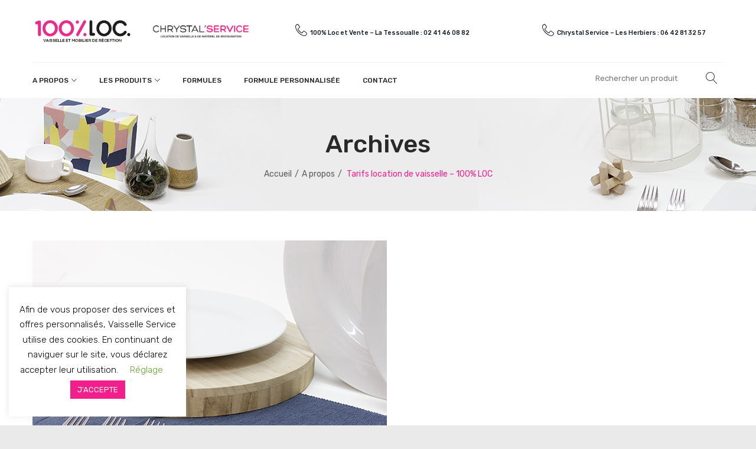

--- FILE ---
content_type: text/html; charset=UTF-8
request_url: https://vaisselleservice.com/a-propos/tarifs-de-livraison/tarifs/
body_size: 15439
content:
<!DOCTYPE html>
<html dir="ltr" lang="fr-FR">
<head>
<meta charset="UTF-8" />
<meta name="viewport" content="width=device-width, initial-scale=1">
<link rel="profile" href="http://gmpg.org/xfn/11" />
<link rel="pingback" href="https://vaisselleservice.com/xmlrpc.php" />
<title>Tarifs location de vaisselle – 100% LOC | 100LOC</title>

		<!-- All in One SEO 4.9.3 - aioseo.com -->
	<meta name="robots" content="max-image-preview:large" />
	<meta name="google-site-verification" content="7-gG9HP7ASmIJIzKAG6z_FWy_25WibCoQw-1q7_6byo" />
	<link rel="canonical" href="https://vaisselleservice.com/a-propos/tarifs-de-livraison/tarifs/" />
	<meta name="generator" content="All in One SEO (AIOSEO) 4.9.3" />
		<script type="application/ld+json" class="aioseo-schema">
			{"@context":"https:\/\/schema.org","@graph":[{"@type":"BreadcrumbList","@id":"https:\/\/vaisselleservice.com\/a-propos\/tarifs-de-livraison\/tarifs\/#breadcrumblist","itemListElement":[{"@type":"ListItem","@id":"https:\/\/vaisselleservice.com#listItem","position":1,"name":"Accueil","item":"https:\/\/vaisselleservice.com","nextItem":{"@type":"ListItem","@id":"https:\/\/vaisselleservice.com\/a-propos\/tarifs-de-livraison\/tarifs\/#listItem","name":"Tarifs location de vaisselle &#8211; 100% LOC"}},{"@type":"ListItem","@id":"https:\/\/vaisselleservice.com\/a-propos\/tarifs-de-livraison\/tarifs\/#listItem","position":2,"name":"Tarifs location de vaisselle &#8211; 100% LOC","previousItem":{"@type":"ListItem","@id":"https:\/\/vaisselleservice.com#listItem","name":"Accueil"}}]},{"@type":"ItemPage","@id":"https:\/\/vaisselleservice.com\/a-propos\/tarifs-de-livraison\/tarifs\/#itempage","url":"https:\/\/vaisselleservice.com\/a-propos\/tarifs-de-livraison\/tarifs\/","name":"Tarifs location de vaisselle \u2013 100% LOC | 100LOC","inLanguage":"fr-FR","isPartOf":{"@id":"https:\/\/vaisselleservice.com\/#website"},"breadcrumb":{"@id":"https:\/\/vaisselleservice.com\/a-propos\/tarifs-de-livraison\/tarifs\/#breadcrumblist"},"author":{"@id":"https:\/\/vaisselleservice.com\/author\/vendredi\/#author"},"creator":{"@id":"https:\/\/vaisselleservice.com\/author\/vendredi\/#author"},"datePublished":"2019-10-16T08:09:21+00:00","dateModified":"2019-11-13T10:22:01+00:00"},{"@type":"Organization","@id":"https:\/\/vaisselleservice.com\/#organization","name":"100LOC","url":"https:\/\/vaisselleservice.com\/"},{"@type":"Person","@id":"https:\/\/vaisselleservice.com\/author\/vendredi\/#author","url":"https:\/\/vaisselleservice.com\/author\/vendredi\/","name":"admin","image":{"@type":"ImageObject","@id":"https:\/\/vaisselleservice.com\/a-propos\/tarifs-de-livraison\/tarifs\/#authorImage","url":"https:\/\/secure.gravatar.com\/avatar\/e72a151eae372c53383017a77bdfdd653cef935b02fd0821a24ae5c0c0f1f493?s=96&d=mm&r=g","width":96,"height":96,"caption":"admin"}},{"@type":"WebSite","@id":"https:\/\/vaisselleservice.com\/#website","url":"https:\/\/vaisselleservice.com\/","name":"100LOC","inLanguage":"fr-FR","publisher":{"@id":"https:\/\/vaisselleservice.com\/#organization"}}]}
		</script>
		<!-- All in One SEO -->

<link rel='dns-prefetch' href='//www.googletagmanager.com' />
<link rel='dns-prefetch' href='//fonts.googleapis.com' />
<link rel='preconnect' href='https://fonts.gstatic.com' crossorigin />
<link rel="alternate" type="application/rss+xml" title="100LOC &raquo; Flux" href="https://vaisselleservice.com/feed/" />
<link rel="alternate" title="oEmbed (JSON)" type="application/json+oembed" href="https://vaisselleservice.com/wp-json/oembed/1.0/embed?url=https%3A%2F%2Fvaisselleservice.com%2Fa-propos%2Ftarifs-de-livraison%2Ftarifs%2F" />
<link rel="alternate" title="oEmbed (XML)" type="text/xml+oembed" href="https://vaisselleservice.com/wp-json/oembed/1.0/embed?url=https%3A%2F%2Fvaisselleservice.com%2Fa-propos%2Ftarifs-de-livraison%2Ftarifs%2F&#038;format=xml" />
<style id='wp-img-auto-sizes-contain-inline-css' type='text/css'>
img:is([sizes=auto i],[sizes^="auto," i]){contain-intrinsic-size:3000px 1500px}
/*# sourceURL=wp-img-auto-sizes-contain-inline-css */
</style>
<link rel='stylesheet' id='wooco-blocks-css' href='https://vaisselleservice.com/wp-content/plugins/wpc-composite-products/assets/css/blocks.css?ver=7.6.8' type='text/css' media='all' />
<style id='wp-emoji-styles-inline-css' type='text/css'>

	img.wp-smiley, img.emoji {
		display: inline !important;
		border: none !important;
		box-shadow: none !important;
		height: 1em !important;
		width: 1em !important;
		margin: 0 0.07em !important;
		vertical-align: -0.1em !important;
		background: none !important;
		padding: 0 !important;
	}
/*# sourceURL=wp-emoji-styles-inline-css */
</style>
<style id='wp-block-library-inline-css' type='text/css'>
:root{--wp-block-synced-color:#7a00df;--wp-block-synced-color--rgb:122,0,223;--wp-bound-block-color:var(--wp-block-synced-color);--wp-editor-canvas-background:#ddd;--wp-admin-theme-color:#007cba;--wp-admin-theme-color--rgb:0,124,186;--wp-admin-theme-color-darker-10:#006ba1;--wp-admin-theme-color-darker-10--rgb:0,107,160.5;--wp-admin-theme-color-darker-20:#005a87;--wp-admin-theme-color-darker-20--rgb:0,90,135;--wp-admin-border-width-focus:2px}@media (min-resolution:192dpi){:root{--wp-admin-border-width-focus:1.5px}}.wp-element-button{cursor:pointer}:root .has-very-light-gray-background-color{background-color:#eee}:root .has-very-dark-gray-background-color{background-color:#313131}:root .has-very-light-gray-color{color:#eee}:root .has-very-dark-gray-color{color:#313131}:root .has-vivid-green-cyan-to-vivid-cyan-blue-gradient-background{background:linear-gradient(135deg,#00d084,#0693e3)}:root .has-purple-crush-gradient-background{background:linear-gradient(135deg,#34e2e4,#4721fb 50%,#ab1dfe)}:root .has-hazy-dawn-gradient-background{background:linear-gradient(135deg,#faaca8,#dad0ec)}:root .has-subdued-olive-gradient-background{background:linear-gradient(135deg,#fafae1,#67a671)}:root .has-atomic-cream-gradient-background{background:linear-gradient(135deg,#fdd79a,#004a59)}:root .has-nightshade-gradient-background{background:linear-gradient(135deg,#330968,#31cdcf)}:root .has-midnight-gradient-background{background:linear-gradient(135deg,#020381,#2874fc)}:root{--wp--preset--font-size--normal:16px;--wp--preset--font-size--huge:42px}.has-regular-font-size{font-size:1em}.has-larger-font-size{font-size:2.625em}.has-normal-font-size{font-size:var(--wp--preset--font-size--normal)}.has-huge-font-size{font-size:var(--wp--preset--font-size--huge)}.has-text-align-center{text-align:center}.has-text-align-left{text-align:left}.has-text-align-right{text-align:right}.has-fit-text{white-space:nowrap!important}#end-resizable-editor-section{display:none}.aligncenter{clear:both}.items-justified-left{justify-content:flex-start}.items-justified-center{justify-content:center}.items-justified-right{justify-content:flex-end}.items-justified-space-between{justify-content:space-between}.screen-reader-text{border:0;clip-path:inset(50%);height:1px;margin:-1px;overflow:hidden;padding:0;position:absolute;width:1px;word-wrap:normal!important}.screen-reader-text:focus{background-color:#ddd;clip-path:none;color:#444;display:block;font-size:1em;height:auto;left:5px;line-height:normal;padding:15px 23px 14px;text-decoration:none;top:5px;width:auto;z-index:100000}html :where(.has-border-color){border-style:solid}html :where([style*=border-top-color]){border-top-style:solid}html :where([style*=border-right-color]){border-right-style:solid}html :where([style*=border-bottom-color]){border-bottom-style:solid}html :where([style*=border-left-color]){border-left-style:solid}html :where([style*=border-width]){border-style:solid}html :where([style*=border-top-width]){border-top-style:solid}html :where([style*=border-right-width]){border-right-style:solid}html :where([style*=border-bottom-width]){border-bottom-style:solid}html :where([style*=border-left-width]){border-left-style:solid}html :where(img[class*=wp-image-]){height:auto;max-width:100%}:where(figure){margin:0 0 1em}html :where(.is-position-sticky){--wp-admin--admin-bar--position-offset:var(--wp-admin--admin-bar--height,0px)}@media screen and (max-width:600px){html :where(.is-position-sticky){--wp-admin--admin-bar--position-offset:0px}}

/*# sourceURL=wp-block-library-inline-css */
</style><link rel='stylesheet' id='wc-blocks-style-css' href='https://vaisselleservice.com/wp-content/plugins/woocommerce/assets/client/blocks/wc-blocks.css?ver=wc-10.4.3' type='text/css' media='all' />
<style id='global-styles-inline-css' type='text/css'>
:root{--wp--preset--aspect-ratio--square: 1;--wp--preset--aspect-ratio--4-3: 4/3;--wp--preset--aspect-ratio--3-4: 3/4;--wp--preset--aspect-ratio--3-2: 3/2;--wp--preset--aspect-ratio--2-3: 2/3;--wp--preset--aspect-ratio--16-9: 16/9;--wp--preset--aspect-ratio--9-16: 9/16;--wp--preset--color--black: #000000;--wp--preset--color--cyan-bluish-gray: #abb8c3;--wp--preset--color--white: #ffffff;--wp--preset--color--pale-pink: #f78da7;--wp--preset--color--vivid-red: #cf2e2e;--wp--preset--color--luminous-vivid-orange: #ff6900;--wp--preset--color--luminous-vivid-amber: #fcb900;--wp--preset--color--light-green-cyan: #7bdcb5;--wp--preset--color--vivid-green-cyan: #00d084;--wp--preset--color--pale-cyan-blue: #8ed1fc;--wp--preset--color--vivid-cyan-blue: #0693e3;--wp--preset--color--vivid-purple: #9b51e0;--wp--preset--gradient--vivid-cyan-blue-to-vivid-purple: linear-gradient(135deg,rgb(6,147,227) 0%,rgb(155,81,224) 100%);--wp--preset--gradient--light-green-cyan-to-vivid-green-cyan: linear-gradient(135deg,rgb(122,220,180) 0%,rgb(0,208,130) 100%);--wp--preset--gradient--luminous-vivid-amber-to-luminous-vivid-orange: linear-gradient(135deg,rgb(252,185,0) 0%,rgb(255,105,0) 100%);--wp--preset--gradient--luminous-vivid-orange-to-vivid-red: linear-gradient(135deg,rgb(255,105,0) 0%,rgb(207,46,46) 100%);--wp--preset--gradient--very-light-gray-to-cyan-bluish-gray: linear-gradient(135deg,rgb(238,238,238) 0%,rgb(169,184,195) 100%);--wp--preset--gradient--cool-to-warm-spectrum: linear-gradient(135deg,rgb(74,234,220) 0%,rgb(151,120,209) 20%,rgb(207,42,186) 40%,rgb(238,44,130) 60%,rgb(251,105,98) 80%,rgb(254,248,76) 100%);--wp--preset--gradient--blush-light-purple: linear-gradient(135deg,rgb(255,206,236) 0%,rgb(152,150,240) 100%);--wp--preset--gradient--blush-bordeaux: linear-gradient(135deg,rgb(254,205,165) 0%,rgb(254,45,45) 50%,rgb(107,0,62) 100%);--wp--preset--gradient--luminous-dusk: linear-gradient(135deg,rgb(255,203,112) 0%,rgb(199,81,192) 50%,rgb(65,88,208) 100%);--wp--preset--gradient--pale-ocean: linear-gradient(135deg,rgb(255,245,203) 0%,rgb(182,227,212) 50%,rgb(51,167,181) 100%);--wp--preset--gradient--electric-grass: linear-gradient(135deg,rgb(202,248,128) 0%,rgb(113,206,126) 100%);--wp--preset--gradient--midnight: linear-gradient(135deg,rgb(2,3,129) 0%,rgb(40,116,252) 100%);--wp--preset--font-size--small: 13px;--wp--preset--font-size--medium: 20px;--wp--preset--font-size--large: 36px;--wp--preset--font-size--x-large: 42px;--wp--preset--spacing--20: 0.44rem;--wp--preset--spacing--30: 0.67rem;--wp--preset--spacing--40: 1rem;--wp--preset--spacing--50: 1.5rem;--wp--preset--spacing--60: 2.25rem;--wp--preset--spacing--70: 3.38rem;--wp--preset--spacing--80: 5.06rem;--wp--preset--shadow--natural: 6px 6px 9px rgba(0, 0, 0, 0.2);--wp--preset--shadow--deep: 12px 12px 50px rgba(0, 0, 0, 0.4);--wp--preset--shadow--sharp: 6px 6px 0px rgba(0, 0, 0, 0.2);--wp--preset--shadow--outlined: 6px 6px 0px -3px rgb(255, 255, 255), 6px 6px rgb(0, 0, 0);--wp--preset--shadow--crisp: 6px 6px 0px rgb(0, 0, 0);}:where(.is-layout-flex){gap: 0.5em;}:where(.is-layout-grid){gap: 0.5em;}body .is-layout-flex{display: flex;}.is-layout-flex{flex-wrap: wrap;align-items: center;}.is-layout-flex > :is(*, div){margin: 0;}body .is-layout-grid{display: grid;}.is-layout-grid > :is(*, div){margin: 0;}:where(.wp-block-columns.is-layout-flex){gap: 2em;}:where(.wp-block-columns.is-layout-grid){gap: 2em;}:where(.wp-block-post-template.is-layout-flex){gap: 1.25em;}:where(.wp-block-post-template.is-layout-grid){gap: 1.25em;}.has-black-color{color: var(--wp--preset--color--black) !important;}.has-cyan-bluish-gray-color{color: var(--wp--preset--color--cyan-bluish-gray) !important;}.has-white-color{color: var(--wp--preset--color--white) !important;}.has-pale-pink-color{color: var(--wp--preset--color--pale-pink) !important;}.has-vivid-red-color{color: var(--wp--preset--color--vivid-red) !important;}.has-luminous-vivid-orange-color{color: var(--wp--preset--color--luminous-vivid-orange) !important;}.has-luminous-vivid-amber-color{color: var(--wp--preset--color--luminous-vivid-amber) !important;}.has-light-green-cyan-color{color: var(--wp--preset--color--light-green-cyan) !important;}.has-vivid-green-cyan-color{color: var(--wp--preset--color--vivid-green-cyan) !important;}.has-pale-cyan-blue-color{color: var(--wp--preset--color--pale-cyan-blue) !important;}.has-vivid-cyan-blue-color{color: var(--wp--preset--color--vivid-cyan-blue) !important;}.has-vivid-purple-color{color: var(--wp--preset--color--vivid-purple) !important;}.has-black-background-color{background-color: var(--wp--preset--color--black) !important;}.has-cyan-bluish-gray-background-color{background-color: var(--wp--preset--color--cyan-bluish-gray) !important;}.has-white-background-color{background-color: var(--wp--preset--color--white) !important;}.has-pale-pink-background-color{background-color: var(--wp--preset--color--pale-pink) !important;}.has-vivid-red-background-color{background-color: var(--wp--preset--color--vivid-red) !important;}.has-luminous-vivid-orange-background-color{background-color: var(--wp--preset--color--luminous-vivid-orange) !important;}.has-luminous-vivid-amber-background-color{background-color: var(--wp--preset--color--luminous-vivid-amber) !important;}.has-light-green-cyan-background-color{background-color: var(--wp--preset--color--light-green-cyan) !important;}.has-vivid-green-cyan-background-color{background-color: var(--wp--preset--color--vivid-green-cyan) !important;}.has-pale-cyan-blue-background-color{background-color: var(--wp--preset--color--pale-cyan-blue) !important;}.has-vivid-cyan-blue-background-color{background-color: var(--wp--preset--color--vivid-cyan-blue) !important;}.has-vivid-purple-background-color{background-color: var(--wp--preset--color--vivid-purple) !important;}.has-black-border-color{border-color: var(--wp--preset--color--black) !important;}.has-cyan-bluish-gray-border-color{border-color: var(--wp--preset--color--cyan-bluish-gray) !important;}.has-white-border-color{border-color: var(--wp--preset--color--white) !important;}.has-pale-pink-border-color{border-color: var(--wp--preset--color--pale-pink) !important;}.has-vivid-red-border-color{border-color: var(--wp--preset--color--vivid-red) !important;}.has-luminous-vivid-orange-border-color{border-color: var(--wp--preset--color--luminous-vivid-orange) !important;}.has-luminous-vivid-amber-border-color{border-color: var(--wp--preset--color--luminous-vivid-amber) !important;}.has-light-green-cyan-border-color{border-color: var(--wp--preset--color--light-green-cyan) !important;}.has-vivid-green-cyan-border-color{border-color: var(--wp--preset--color--vivid-green-cyan) !important;}.has-pale-cyan-blue-border-color{border-color: var(--wp--preset--color--pale-cyan-blue) !important;}.has-vivid-cyan-blue-border-color{border-color: var(--wp--preset--color--vivid-cyan-blue) !important;}.has-vivid-purple-border-color{border-color: var(--wp--preset--color--vivid-purple) !important;}.has-vivid-cyan-blue-to-vivid-purple-gradient-background{background: var(--wp--preset--gradient--vivid-cyan-blue-to-vivid-purple) !important;}.has-light-green-cyan-to-vivid-green-cyan-gradient-background{background: var(--wp--preset--gradient--light-green-cyan-to-vivid-green-cyan) !important;}.has-luminous-vivid-amber-to-luminous-vivid-orange-gradient-background{background: var(--wp--preset--gradient--luminous-vivid-amber-to-luminous-vivid-orange) !important;}.has-luminous-vivid-orange-to-vivid-red-gradient-background{background: var(--wp--preset--gradient--luminous-vivid-orange-to-vivid-red) !important;}.has-very-light-gray-to-cyan-bluish-gray-gradient-background{background: var(--wp--preset--gradient--very-light-gray-to-cyan-bluish-gray) !important;}.has-cool-to-warm-spectrum-gradient-background{background: var(--wp--preset--gradient--cool-to-warm-spectrum) !important;}.has-blush-light-purple-gradient-background{background: var(--wp--preset--gradient--blush-light-purple) !important;}.has-blush-bordeaux-gradient-background{background: var(--wp--preset--gradient--blush-bordeaux) !important;}.has-luminous-dusk-gradient-background{background: var(--wp--preset--gradient--luminous-dusk) !important;}.has-pale-ocean-gradient-background{background: var(--wp--preset--gradient--pale-ocean) !important;}.has-electric-grass-gradient-background{background: var(--wp--preset--gradient--electric-grass) !important;}.has-midnight-gradient-background{background: var(--wp--preset--gradient--midnight) !important;}.has-small-font-size{font-size: var(--wp--preset--font-size--small) !important;}.has-medium-font-size{font-size: var(--wp--preset--font-size--medium) !important;}.has-large-font-size{font-size: var(--wp--preset--font-size--large) !important;}.has-x-large-font-size{font-size: var(--wp--preset--font-size--x-large) !important;}
/*# sourceURL=global-styles-inline-css */
</style>

<style id='classic-theme-styles-inline-css' type='text/css'>
/*! This file is auto-generated */
.wp-block-button__link{color:#fff;background-color:#32373c;border-radius:9999px;box-shadow:none;text-decoration:none;padding:calc(.667em + 2px) calc(1.333em + 2px);font-size:1.125em}.wp-block-file__button{background:#32373c;color:#fff;text-decoration:none}
/*# sourceURL=/wp-includes/css/classic-themes.min.css */
</style>
<link rel='stylesheet' id='contact-form-7-css' href='https://vaisselleservice.com/wp-content/plugins/contact-form-7/includes/css/styles.css?ver=6.1.4' type='text/css' media='all' />
<link rel='stylesheet' id='cookie-law-info-css' href='https://vaisselleservice.com/wp-content/plugins/cookie-law-info/legacy/public/css/cookie-law-info-public.css?ver=3.3.9.1' type='text/css' media='all' />
<link rel='stylesheet' id='cookie-law-info-gdpr-css' href='https://vaisselleservice.com/wp-content/plugins/cookie-law-info/legacy/public/css/cookie-law-info-gdpr.css?ver=3.3.9.1' type='text/css' media='all' />
<link rel='stylesheet' id='rs-plugin-settings-css' href='https://vaisselleservice.com/wp-content/plugins/revslider/public/assets/css/settings.css?ver=5.4.8.1' type='text/css' media='all' />
<style id='rs-plugin-settings-inline-css' type='text/css'>
#rs-demo-id {}
/*# sourceURL=rs-plugin-settings-inline-css */
</style>
<link rel='stylesheet' id='woocommerce-layout-css' href='https://vaisselleservice.com/wp-content/plugins/woocommerce/assets/css/woocommerce-layout.css?ver=10.4.3' type='text/css' media='all' />
<link rel='stylesheet' id='woocommerce-smallscreen-css' href='https://vaisselleservice.com/wp-content/plugins/woocommerce/assets/css/woocommerce-smallscreen.css?ver=10.4.3' type='text/css' media='only screen and (max-width: 768px)' />
<link rel='stylesheet' id='woocommerce-general-css' href='https://vaisselleservice.com/wp-content/plugins/woocommerce/assets/css/woocommerce.css?ver=10.4.3' type='text/css' media='all' />
<style id='woocommerce-inline-inline-css' type='text/css'>
.woocommerce form .form-row .required { visibility: visible; }
/*# sourceURL=woocommerce-inline-inline-css */
</style>
<link rel='stylesheet' id='wpcf7-redirect-script-frontend-css' href='https://vaisselleservice.com/wp-content/plugins/wpcf7-redirect/build/assets/frontend-script.css?ver=2c532d7e2be36f6af233' type='text/css' media='all' />
<link rel='stylesheet' id='wooco-frontend-css' href='https://vaisselleservice.com/wp-content/plugins/wpc-composite-products/assets/css/frontend.css?ver=7.6.8' type='text/css' media='all' />
<link rel='stylesheet' id='debaco-style-css' href='https://vaisselleservice.com/wp-content/themes/debaco/style.css?ver=6.9' type='text/css' media='all' />
<link rel='stylesheet' id='child-style-css' href='https://vaisselleservice.com/wp-content/themes/debaco-child/style.css?ver=1.0' type='text/css' media='all' />
<link rel='stylesheet' id='owl-css' href='https://vaisselleservice.com/wp-content/themes/debaco/css/owl.carousel.min.css?ver=2.3.4' type='text/css' media='all' />
<link rel='stylesheet' id='chosen-css' href='https://vaisselleservice.com/wp-content/themes/debaco/js/chosen/chosen.min.css?ver=1.3.0' type='text/css' media='all' />
<link rel='stylesheet' id='debaco-fonts-css' href='https://fonts.googleapis.com/css?family=Rubik%3A300%2C400%2C500%2C700&#038;subset=latin%2Clatin-ext' type='text/css' media='all' />
<link rel='stylesheet' id='megamenu-css' href='https://vaisselleservice.com/wp-content/themes/debaco/css/megamenu_style.css?ver=2.0.4' type='text/css' media='all' />
<link rel='stylesheet' id='fontawesome-css' href='https://vaisselleservice.com/wp-content/themes/debaco/css/font-awesome.min.css?ver=4.7.0' type='text/css' media='all' />
<link rel='stylesheet' id='ionicons-css' href='https://vaisselleservice.com/wp-content/themes/debaco/css/ionicons.min.css?ver=2.0.1' type='text/css' media='all' />
<link rel='stylesheet' id='plazafont-css' href='https://vaisselleservice.com/wp-content/themes/debaco/css/plaza-font.css?ver=2.0.1' type='text/css' media='all' />
<link rel='stylesheet' id='linearicons-free-css' href='https://vaisselleservice.com/wp-content/themes/debaco/css/linearicons-free.css?ver=1.0.0' type='text/css' media='all' />
<link rel='stylesheet' id='bootstrap-css' href='https://vaisselleservice.com/wp-content/themes/debaco/css/bootstrap.min.css?ver=4.3.0' type='text/css' media='all' />
<link rel='stylesheet' id='debaco-theme-css' href='https://vaisselleservice.com/wp-content/themes/debaco/css/theme1.css?ver=1.0.0' type='text/css' media='all' />
<link rel='stylesheet' id='debaco-custom-css' href='https://vaisselleservice.com/wp-content/themes/debaco/css/opt_css.css?ver=1.0.0' type='text/css' media='all' />
<style id='debaco-custom-inline-css' type='text/css'>
.vc_custom_1571149022924{background-color: #000000 !important;}.vc_custom_1571149680033{padding-top: 70px !important;padding-bottom: 20px !important;}.vc_custom_1528427511857{padding-top: 23px !important;padding-bottom: 23px !important;}
.vc_custom_1580804864055{margin-bottom: 0px !important;}.vc_custom_1744039637639{margin-bottom: 0px !important;}.vc_custom_1745507960268{margin-bottom: 0px !important;}
/*# sourceURL=debaco-custom-inline-css */
</style>
<link rel="preload" as="style" href="https://fonts.googleapis.com/css?family=Rubik:300,400,500,600,700,800,900,300italic,400italic,500italic,600italic,700italic,800italic,900italic&#038;display=swap&#038;ver=1572515210" /><link rel="stylesheet" href="https://fonts.googleapis.com/css?family=Rubik:300,400,500,600,700,800,900,300italic,400italic,500italic,600italic,700italic,800italic,900italic&#038;display=swap&#038;ver=1572515210" media="print" onload="this.media='all'"><noscript><link rel="stylesheet" href="https://fonts.googleapis.com/css?family=Rubik:300,400,500,600,700,800,900,300italic,400italic,500italic,600italic,700italic,800italic,900italic&#038;display=swap&#038;ver=1572515210" /></noscript><script type="text/javascript" id="woocommerce-google-analytics-integration-gtag-js-after">
/* <![CDATA[ */
/* Google Analytics for WooCommerce (gtag.js) */
					window.dataLayer = window.dataLayer || [];
					function gtag(){dataLayer.push(arguments);}
					// Set up default consent state.
					for ( const mode of [{"analytics_storage":"denied","ad_storage":"denied","ad_user_data":"denied","ad_personalization":"denied","region":["AT","BE","BG","HR","CY","CZ","DK","EE","FI","FR","DE","GR","HU","IS","IE","IT","LV","LI","LT","LU","MT","NL","NO","PL","PT","RO","SK","SI","ES","SE","GB","CH"]}] || [] ) {
						gtag( "consent", "default", { "wait_for_update": 500, ...mode } );
					}
					gtag("js", new Date());
					gtag("set", "developer_id.dOGY3NW", true);
					gtag("config", "UA-157142955-1", {"track_404":true,"allow_google_signals":false,"logged_in":false,"linker":{"domains":[],"allow_incoming":false},"custom_map":{"dimension1":"logged_in"}});
//# sourceURL=woocommerce-google-analytics-integration-gtag-js-after
/* ]]> */
</script>
<script type="text/javascript" src="https://vaisselleservice.com/wp-includes/js/jquery/jquery.min.js?ver=3.7.1" id="jquery-core-js"></script>
<script type="text/javascript" src="https://vaisselleservice.com/wp-includes/js/jquery/jquery-migrate.min.js?ver=3.4.1" id="jquery-migrate-js"></script>
<script type="text/javascript" id="cookie-law-info-js-extra">
/* <![CDATA[ */
var Cli_Data = {"nn_cookie_ids":[],"cookielist":[],"non_necessary_cookies":[],"ccpaEnabled":"","ccpaRegionBased":"","ccpaBarEnabled":"","strictlyEnabled":["necessary","obligatoire"],"ccpaType":"gdpr","js_blocking":"","custom_integration":"","triggerDomRefresh":"","secure_cookies":""};
var cli_cookiebar_settings = {"animate_speed_hide":"500","animate_speed_show":"500","background":"#FFF","border":"#b1a6a6c2","border_on":"","button_1_button_colour":"#f21e8c","button_1_button_hover":"#c21870","button_1_link_colour":"#fff","button_1_as_button":"1","button_1_new_win":"","button_2_button_colour":"#333","button_2_button_hover":"#292929","button_2_link_colour":"#444","button_2_as_button":"","button_2_hidebar":"","button_3_button_colour":"#000","button_3_button_hover":"#000000","button_3_link_colour":"#fff","button_3_as_button":"1","button_3_new_win":"","button_4_button_colour":"#000","button_4_button_hover":"#000000","button_4_link_colour":"#62a329","button_4_as_button":"","button_7_button_colour":"#61a229","button_7_button_hover":"#4e8221","button_7_link_colour":"#fff","button_7_as_button":"1","button_7_new_win":"","font_family":"inherit","header_fix":"","notify_animate_hide":"1","notify_animate_show":"1","notify_div_id":"#cookie-law-info-bar","notify_position_horizontal":"right","notify_position_vertical":"bottom","scroll_close":"1","scroll_close_reload":"","accept_close_reload":"","reject_close_reload":"","showagain_tab":"","showagain_background":"#fff","showagain_border":"#000","showagain_div_id":"#cookie-law-info-again","showagain_x_position":"100px","text":"#000","show_once_yn":"1","show_once":"10000","logging_on":"","as_popup":"","popup_overlay":"1","bar_heading_text":"","cookie_bar_as":"widget","popup_showagain_position":"bottom-right","widget_position":"left"};
var log_object = {"ajax_url":"https://vaisselleservice.com/wp-admin/admin-ajax.php"};
//# sourceURL=cookie-law-info-js-extra
/* ]]> */
</script>
<script type="text/javascript" src="https://vaisselleservice.com/wp-content/plugins/cookie-law-info/legacy/public/js/cookie-law-info-public.js?ver=3.3.9.1" id="cookie-law-info-js"></script>
<script type="text/javascript" src="https://vaisselleservice.com/wp-content/plugins/revslider/public/assets/js/jquery.themepunch.tools.min.js?ver=5.4.8.1" id="tp-tools-js"></script>
<script type="text/javascript" src="https://vaisselleservice.com/wp-content/plugins/revslider/public/assets/js/jquery.themepunch.revolution.min.js?ver=5.4.8.1" id="revmin-js"></script>
<script type="text/javascript" src="https://vaisselleservice.com/wp-content/plugins/woocommerce/assets/js/jquery-blockui/jquery.blockUI.min.js?ver=2.7.0-wc.10.4.3" id="wc-jquery-blockui-js" data-wp-strategy="defer"></script>
<script type="text/javascript" id="wc-add-to-cart-js-extra">
/* <![CDATA[ */
var wc_add_to_cart_params = {"ajax_url":"/wp-admin/admin-ajax.php","wc_ajax_url":"/?wc-ajax=%%endpoint%%","i18n_view_cart":"Voir le panier","cart_url":"https://vaisselleservice.com/panier/","is_cart":"","cart_redirect_after_add":"no"};
//# sourceURL=wc-add-to-cart-js-extra
/* ]]> */
</script>
<script type="text/javascript" src="https://vaisselleservice.com/wp-content/plugins/woocommerce/assets/js/frontend/add-to-cart.min.js?ver=10.4.3" id="wc-add-to-cart-js" data-wp-strategy="defer"></script>
<script type="text/javascript" src="https://vaisselleservice.com/wp-content/plugins/woocommerce/assets/js/js-cookie/js.cookie.min.js?ver=2.1.4-wc.10.4.3" id="wc-js-cookie-js" defer="defer" data-wp-strategy="defer"></script>
<script type="text/javascript" id="woocommerce-js-extra">
/* <![CDATA[ */
var woocommerce_params = {"ajax_url":"/wp-admin/admin-ajax.php","wc_ajax_url":"/?wc-ajax=%%endpoint%%","i18n_password_show":"Afficher le mot de passe","i18n_password_hide":"Masquer le mot de passe"};
//# sourceURL=woocommerce-js-extra
/* ]]> */
</script>
<script type="text/javascript" src="https://vaisselleservice.com/wp-content/plugins/woocommerce/assets/js/frontend/woocommerce.min.js?ver=10.4.3" id="woocommerce-js" defer="defer" data-wp-strategy="defer"></script>
<script type="text/javascript" src="https://vaisselleservice.com/wp-content/plugins/js_composer/assets/js/vendors/woocommerce-add-to-cart.js?ver=6.10.0" id="vc_woocommerce-add-to-cart-js-js"></script>
<script type="text/javascript" src="https://vaisselleservice.com/wp-content/themes/debaco/js/bootstrap.min.js?ver=4.3.0" id="bootstrap-js"></script>
<link rel="https://api.w.org/" href="https://vaisselleservice.com/wp-json/" /><link rel="alternate" title="JSON" type="application/json" href="https://vaisselleservice.com/wp-json/wp/v2/media/2005" /><link rel="EditURI" type="application/rsd+xml" title="RSD" href="https://vaisselleservice.com/xmlrpc.php?rsd" />
<meta name="generator" content="WordPress 6.9" />
<meta name="generator" content="WooCommerce 10.4.3" />
<link rel='shortlink' href='https://vaisselleservice.com/?p=2005' />
<meta name="generator" content="Redux 4.5.10" /><script async src="https://www.googletagmanager.com/gtag/js?id=UA-157142955-1"></script><script> window.dataLayer = window.dataLayer || [];
function gtag(){dataLayer.push(arguments);}
gtag('js', new Date());
gtag('config', 'UA-157142955-1',{"anonymize_ip":true});
</script> 	<noscript><style>.woocommerce-product-gallery{ opacity: 1 !important; }</style></noscript>
	<meta name="generator" content="Powered by WPBakery Page Builder - drag and drop page builder for WordPress."/>
<style type="text/css" id="custom-background-css">
body.custom-background { background-color: #eaeaea; }
</style>
	<meta name="generator" content="Powered by Slider Revolution 5.4.8.1 - responsive, Mobile-Friendly Slider Plugin for WordPress with comfortable drag and drop interface." />
<link rel="icon" href="https://vaisselleservice.com/wp-content/uploads/2019/11/cropped-favicon-32x32.png" sizes="32x32" />
<link rel="icon" href="https://vaisselleservice.com/wp-content/uploads/2019/11/cropped-favicon-192x192.png" sizes="192x192" />
<link rel="apple-touch-icon" href="https://vaisselleservice.com/wp-content/uploads/2019/11/cropped-favicon-180x180.png" />
<meta name="msapplication-TileImage" content="https://vaisselleservice.com/wp-content/uploads/2019/11/cropped-favicon-270x270.png" />
<script type="text/javascript">function setREVStartSize(e){									
						try{ e.c=jQuery(e.c);var i=jQuery(window).width(),t=9999,r=0,n=0,l=0,f=0,s=0,h=0;
							if(e.responsiveLevels&&(jQuery.each(e.responsiveLevels,function(e,f){f>i&&(t=r=f,l=e),i>f&&f>r&&(r=f,n=e)}),t>r&&(l=n)),f=e.gridheight[l]||e.gridheight[0]||e.gridheight,s=e.gridwidth[l]||e.gridwidth[0]||e.gridwidth,h=i/s,h=h>1?1:h,f=Math.round(h*f),"fullscreen"==e.sliderLayout){var u=(e.c.width(),jQuery(window).height());if(void 0!=e.fullScreenOffsetContainer){var c=e.fullScreenOffsetContainer.split(",");if (c) jQuery.each(c,function(e,i){u=jQuery(i).length>0?u-jQuery(i).outerHeight(!0):u}),e.fullScreenOffset.split("%").length>1&&void 0!=e.fullScreenOffset&&e.fullScreenOffset.length>0?u-=jQuery(window).height()*parseInt(e.fullScreenOffset,0)/100:void 0!=e.fullScreenOffset&&e.fullScreenOffset.length>0&&(u-=parseInt(e.fullScreenOffset,0))}f=u}else void 0!=e.minHeight&&f<e.minHeight&&(f=e.minHeight);e.c.closest(".rev_slider_wrapper").css({height:f})					
						}catch(d){console.log("Failure at Presize of Slider:"+d)}						
					};</script>
<style id="debaco_opt-dynamic-css" title="dynamic-css" class="redux-options-output">body{background-color:#ffffff;}.top-bar{color:#242424;}.top-bar a{color:#242424;}.top-bar a:hover{color:#f21e8c;}.top-bar a:active{color:#f21e8c;}.footer a{color:#ffffff;}.footer a:hover{color:#f21e8c;}.footer a:active{color:#f21e8c;}body.error404{background-color:#ffffff;}</style><noscript><style> .wpb_animate_when_almost_visible { opacity: 1; }</style></noscript><link rel='stylesheet' id='redux-custom-fonts-css' href='//vaisselleservice.com/wp-content/uploads/redux/custom-fonts/fonts.css?ver=1674194654' type='text/css' media='all' />
<link rel='stylesheet' id='js_composer_front-css' href='https://vaisselleservice.com/wp-content/plugins/js_composer/assets/css/js_composer.min.css?ver=6.10.0' type='text/css' media='all' />
</head>
<body class="attachment wp-singular attachment-template-default attachmentid-2005 attachment-jpeg custom-background wp-theme-debaco wp-child-theme-debaco-child theme-debaco woocommerce-no-js wpb-js-composer js-comp-ver-6.10.0 vc_responsive">
	<div class="wrapper">
	<div class="page-wrapper">
				<div class="header-container header-3  has-mobile-layout">
			<div class="header">
				<div class="header-content">
														<div class="header-composer">
										<div class="container">
											<section class="wpb-content-wrapper"><div data-vc-full-width="true" data-vc-full-width-init="false" class="vc_row wpb_row vc_row-fluid header-inner vc_custom_1580804864055 vc_row-o-content-middle vc_row-flex"><div class="wpb_column vc_column_container vc_col-sm-2"><div class="vc_column-inner"><div class="wpb_wrapper"><div class="logo style1"><a href="https://vaisselleservice.com/" title="100LOC" rel="home"><img decoding="async" width="300" src="https://vaisselleservice.com/wp-content/uploads/2018/12/Logo.png" alt="100LOC" /></a></div>		</div></div></div><div class="wpb_column vc_column_container vc_col-sm-2"><div class="vc_column-inner"><div class="wpb_wrapper"><div class="logo style1"><a href="https://vaisselleservice.com/" title="100LOC" rel="home"><img decoding="async" width="300" src="https://vaisselleservice.com/wp-content/uploads/2018/12/Logo-chrystal-copie.png" alt="100LOC" /></a></div>		</div></div></div><div class="wpb_column vc_column_container vc_col-sm-4"><div class="vc_column-inner"><div class="wpb_wrapper">
	<div class="wpb_text_column wpb_content_element  vc_custom_1744039637639 link-phone-header" >
		<div class="wpb_wrapper">
			<p><span style="font-size: 8pt;"><span class="lnr lnr-phone-handset">icon</span><strong> 100% Loc et Vente &#8211; La Tessoualle : 02 41 46 08 82</strong></span></p>

		</div>
	</div>
</div></div></div><div class="wpb_column vc_column_container vc_col-sm-4"><div class="vc_column-inner"><div class="wpb_wrapper">			<div class="header-minicart style1">
				<div class="widget woocommerce widget_shopping_cart"><h2 class="widgettitle">Panier</h2><div class="widget_shopping_cart_content"></div></div>			</div>
	
	<div class="wpb_text_column wpb_content_element  vc_custom_1745507960268 link-phone-header" >
		<div class="wpb_wrapper">
			<p style="text-align: left;"><span style="font-size: 8pt;"><span class="lnr lnr-phone-handset">icon</span><strong> Chrystal Service &#8211; Les Herbiers : 06 42 81 32 57<br />
</strong></span></p>

		</div>
	</div>
</div></div></div></div><div class="vc_row-full-width vc_clearfix"></div><div data-vc-full-width="true" data-vc-full-width-init="false" class="vc_row wpb_row vc_row-fluid header-menu"><div class="wpb_column vc_column_container vc_col-sm-12"><div class="vc_column-inner"><div class="wpb_wrapper">		<div class="main-menu-wrapper visible-large style2">
			<div class="horizontal-menu">
				<div class="primary-menu-container"><ul id="menu-top-menu" class="nav-menu"><li id="menu-item-1935" class="menu-item menu-item-type-custom menu-item-object-custom menu-item-has-children first menu-item-1935"><a href="#">A propos</a>
<ul class="sub-menu">
	<li id="menu-item-2565" class="menu-item menu-item-type-post_type menu-item-object-page menu-item-2565"><a href="https://vaisselleservice.com/a-propos/qui-sommes-nous/">Qui sommes nous ?</a></li>
	<li id="menu-item-2007" class="menu-item menu-item-type-post_type menu-item-object-page menu-item-2007"><a href="https://vaisselleservice.com/a-propos/tarifs-de-livraison/">Tarifs de livraison</a></li>
	<li id="menu-item-2013" class="menu-item menu-item-type-post_type menu-item-object-page menu-item-2013"><a href="https://vaisselleservice.com/a-propos/conditions-generales/">Conditions générales</a></li>
	<li id="menu-item-2021" class="menu-item menu-item-type-post_type menu-item-object-page menu-item-2021"><a href="https://vaisselleservice.com/a-propos/service-professionnels/">Service aux professionnels</a></li>
	<li id="menu-item-2032" class="menu-item menu-item-type-post_type menu-item-object-page menu-item-2032"><a href="https://vaisselleservice.com/a-propos/partenaires/">Partenaires</a></li>
	<li id="menu-item-2531" class="menu-item menu-item-type-post_type menu-item-object-page menu-item-2531"><a href="https://vaisselleservice.com/a-propos/actus-evenements/">Actus et évènements</a></li>
</ul>
</li>
<li id="menu-item-1936" class="menu-item menu-item-type-custom menu-item-object-custom menu-item-has-children menu-item-1936"><a href="#">Les produits</a>
<ul class="sub-menu">
	<li id="menu-item-2099" class="menu-item menu-item-type-taxonomy menu-item-object-product_cat menu-item-2099"><a href="https://vaisselleservice.com/categories/les-produits/vaisselle/">Vaisselle</a></li>
	<li id="menu-item-2100" class="menu-item menu-item-type-taxonomy menu-item-object-product_cat menu-item-2100"><a href="https://vaisselleservice.com/categories/les-produits/buffet-service/">Buffet / Services</a></li>
	<li id="menu-item-2101" class="menu-item menu-item-type-taxonomy menu-item-object-product_cat menu-item-2101"><a href="https://vaisselleservice.com/categories/les-produits/materiel-de-reception/">Matériel de réception</a></li>
	<li id="menu-item-2102" class="menu-item menu-item-type-taxonomy menu-item-object-product_cat menu-item-2102"><a href="https://vaisselleservice.com/categories/les-produits/mobilier/">Mobilier / Chapiteau</a></li>
	<li id="menu-item-2103" class="menu-item menu-item-type-taxonomy menu-item-object-product_cat menu-item-2103"><a href="https://vaisselleservice.com/categories/les-produits/nappage/">Nappage</a></li>
</ul>
</li>
<li id="menu-item-2104" class="menu-item menu-item-type-taxonomy menu-item-object-product_cat menu-item-2104"><a href="https://vaisselleservice.com/categories/formules/">Formules</a></li>
<li id="menu-item-3094" class="menu-item menu-item-type-custom menu-item-object-custom menu-item-3094"><a href="https://vaisselleservice.com/product/formule-personnalisee/">Formule personnalisée</a></li>
<li id="menu-item-2088" class="menu-item menu-item-type-post_type menu-item-object-page last menu-item-2088"><a href="https://vaisselleservice.com/contact/">Contact</a></li>
</ul></div>			</div> 
		</div>	
	  		<div class="header-search">
  			<div class="search-without-dropdown style3">
		  		<div class="categories-container">
		  			<div class="cate-toggler-wrapper"><div class="cate-toggler"><span class="cate-text">Toutes les catégrories</span></div></div>
		  			<div class="widget woocommerce widget_product_categories"><h2 class="widgettitle">All Categories</h2><ul class="product-categories"><li class="cat-item cat-item-151"><a href="https://vaisselleservice.com/categories/home/">Home</a></li>
<li class="cat-item cat-item-172"><a href="https://vaisselleservice.com/categories/formule-personnalisee/">Formule personnalisée</a></li>
</ul></div>		  		</div> 
		   		<div class="widget woocommerce widget_product_search"><h2 class="widgettitle">Search</h2><form role="search" method="get" class="searchform productsearchform" action="https://vaisselleservice.com/"><div class="form-input"><input type="text" placeholder="Rechercher un produit" name="s" class="ws"/><button class="button-search searchsubmit productsearchsubmit" type="submit">Rechercher</button><input type="hidden" name="post_type" value="product" /></div></form></div>	  		</div>
  		</div>
	</div></div></div></div><div class="vc_row-full-width vc_clearfix"></div>
</section>										</div>
									</div>
																		<div class="header-mobile">
											<div class="container">
												<section class="wpb-content-wrapper"><div data-vc-full-width="true" data-vc-full-width-init="false" class="vc_row wpb_row vc_row-fluid header-inner vc_custom_1580804864055 vc_row-o-content-middle vc_row-flex"><div class="wpb_column vc_column_container vc_col-sm-2"><div class="vc_column-inner"><div class="wpb_wrapper"><div class="logo style1"><a href="https://vaisselleservice.com/" title="100LOC" rel="home"><img decoding="async" width="300" src="https://vaisselleservice.com/wp-content/uploads/2018/12/Logo.png" alt="100LOC" /></a></div>		</div></div></div><div class="wpb_column vc_column_container vc_col-sm-2"><div class="vc_column-inner"><div class="wpb_wrapper"><div class="logo style1"><a href="https://vaisselleservice.com/" title="100LOC" rel="home"><img decoding="async" width="300" src="https://vaisselleservice.com/wp-content/uploads/2018/12/Logo-chrystal-copie.png" alt="100LOC" /></a></div>		</div></div></div><div class="wpb_column vc_column_container vc_col-sm-4"><div class="vc_column-inner"><div class="wpb_wrapper">
	<div class="wpb_text_column wpb_content_element  vc_custom_1744039637639 link-phone-header" >
		<div class="wpb_wrapper">
			<p><span style="font-size: 8pt;"><span class="lnr lnr-phone-handset">icon</span><strong> 100% Loc et Vente &#8211; La Tessoualle : 02 41 46 08 82</strong></span></p>

		</div>
	</div>
</div></div></div><div class="wpb_column vc_column_container vc_col-sm-4"><div class="vc_column-inner"><div class="wpb_wrapper">			<div class="header-minicart style1">
				<div class="widget woocommerce widget_shopping_cart"><h2 class="widgettitle">Panier</h2><div class="widget_shopping_cart_content"></div></div>			</div>
	
	<div class="wpb_text_column wpb_content_element  vc_custom_1745507960268 link-phone-header" >
		<div class="wpb_wrapper">
			<p style="text-align: left;"><span style="font-size: 8pt;"><span class="lnr lnr-phone-handset">icon</span><strong> Chrystal Service &#8211; Les Herbiers : 06 42 81 32 57<br />
</strong></span></p>

		</div>
	</div>
</div></div></div></div><div class="vc_row-full-width vc_clearfix"></div><div data-vc-full-width="true" data-vc-full-width-init="false" class="vc_row wpb_row vc_row-fluid header-menu"><div class="wpb_column vc_column_container vc_col-sm-12"><div class="vc_column-inner"><div class="wpb_wrapper">		<div class="main-menu-wrapper visible-large style2">
			<div class="horizontal-menu">
				<div class="primary-menu-container"><ul id="menu-top-menu-1" class="nav-menu"><li class="menu-item menu-item-type-custom menu-item-object-custom menu-item-has-children first menu-item-1935"><a href="#">A propos</a>
<ul class="sub-menu">
	<li class="menu-item menu-item-type-post_type menu-item-object-page menu-item-2565"><a href="https://vaisselleservice.com/a-propos/qui-sommes-nous/">Qui sommes nous ?</a></li>
	<li class="menu-item menu-item-type-post_type menu-item-object-page menu-item-2007"><a href="https://vaisselleservice.com/a-propos/tarifs-de-livraison/">Tarifs de livraison</a></li>
	<li class="menu-item menu-item-type-post_type menu-item-object-page menu-item-2013"><a href="https://vaisselleservice.com/a-propos/conditions-generales/">Conditions générales</a></li>
	<li class="menu-item menu-item-type-post_type menu-item-object-page menu-item-2021"><a href="https://vaisselleservice.com/a-propos/service-professionnels/">Service aux professionnels</a></li>
	<li class="menu-item menu-item-type-post_type menu-item-object-page menu-item-2032"><a href="https://vaisselleservice.com/a-propos/partenaires/">Partenaires</a></li>
	<li class="menu-item menu-item-type-post_type menu-item-object-page menu-item-2531"><a href="https://vaisselleservice.com/a-propos/actus-evenements/">Actus et évènements</a></li>
</ul>
</li>
<li class="menu-item menu-item-type-custom menu-item-object-custom menu-item-has-children menu-item-1936"><a href="#">Les produits</a>
<ul class="sub-menu">
	<li class="menu-item menu-item-type-taxonomy menu-item-object-product_cat menu-item-2099"><a href="https://vaisselleservice.com/categories/les-produits/vaisselle/">Vaisselle</a></li>
	<li class="menu-item menu-item-type-taxonomy menu-item-object-product_cat menu-item-2100"><a href="https://vaisselleservice.com/categories/les-produits/buffet-service/">Buffet / Services</a></li>
	<li class="menu-item menu-item-type-taxonomy menu-item-object-product_cat menu-item-2101"><a href="https://vaisselleservice.com/categories/les-produits/materiel-de-reception/">Matériel de réception</a></li>
	<li class="menu-item menu-item-type-taxonomy menu-item-object-product_cat menu-item-2102"><a href="https://vaisselleservice.com/categories/les-produits/mobilier/">Mobilier / Chapiteau</a></li>
	<li class="menu-item menu-item-type-taxonomy menu-item-object-product_cat menu-item-2103"><a href="https://vaisselleservice.com/categories/les-produits/nappage/">Nappage</a></li>
</ul>
</li>
<li class="menu-item menu-item-type-taxonomy menu-item-object-product_cat menu-item-2104"><a href="https://vaisselleservice.com/categories/formules/">Formules</a></li>
<li class="menu-item menu-item-type-custom menu-item-object-custom menu-item-3094"><a href="https://vaisselleservice.com/product/formule-personnalisee/">Formule personnalisée</a></li>
<li class="menu-item menu-item-type-post_type menu-item-object-page last menu-item-2088"><a href="https://vaisselleservice.com/contact/">Contact</a></li>
</ul></div>			</div> 
		</div>	
	  		<div class="header-search">
  			<div class="search-without-dropdown style3">
		  		<div class="categories-container">
		  			<div class="cate-toggler-wrapper"><div class="cate-toggler"><span class="cate-text">Toutes les catégrories</span></div></div>
		  			<div class="widget woocommerce widget_product_categories"><h2 class="widgettitle">All Categories</h2><ul class="product-categories"><li class="cat-item cat-item-151"><a href="https://vaisselleservice.com/categories/home/">Home</a></li>
<li class="cat-item cat-item-172"><a href="https://vaisselleservice.com/categories/formule-personnalisee/">Formule personnalisée</a></li>
</ul></div>		  		</div> 
		   		<div class="widget woocommerce widget_product_search"><h2 class="widgettitle">Search</h2><form role="search" method="get" class="searchform productsearchform" action="https://vaisselleservice.com/"><div class="form-input"><input type="text" placeholder="Rechercher un produit" name="s" class="ws"/><button class="button-search searchsubmit productsearchsubmit" type="submit">Rechercher</button><input type="hidden" name="post_type" value="product" /></div></form></div>	  		</div>
  		</div>
	</div></div></div></div><div class="vc_row-full-width vc_clearfix"></div>
</section>											</div>
										</div>
													</div>
			</div>
			<div class="clearfix"></div>
		</div><div class="main-container ">
	<div class="title-breadcumbs">
		<!-- blog banner -->
				<!-- end blog banner -->
		<div class="title-breadcumbs-text">
			<div class="container">
				<header class="entry-header">
					<h2 class="entry-title">Archives</h2>
				</header>
				<div class="breadcrumb-container">
					<div class="container">
						<div class="breadcrumbs"><a href="https://vaisselleservice.com/">Accueil</a><span class="separator">/</span><a href="https://vaisselleservice.com/a-propos/" title="A propos">A propos</a><span class="separator">/</span><span title="Tarifs location de vaisselle &#8211; 100% LOC"> Tarifs location de vaisselle &#8211; 100% LOC</span></div>					</div>
				</div>
			</div>
		</div>
	</div>
	<div class="container">
		<div class="row">
			<div class="col-12 col-lg-12 ">
				<div class="page-content blog-page single blog-nosidebar">
					<!--<header class="entry-header">
						<h2 class="entry-title"></h2>
					</header>-->
											<article id="post-2005" class="image-attachment post-2005 attachment type-attachment status-inherit hentry">
							<div class="entry-content">
								<div class="post-thumbnail">
									<div class="entry-attachment">
										<div class="attachment">
																						<a href="https://vaisselleservice.com/wp-content/uploads/2019/10/tarifs.jpg" title="Tarifs location de vaisselle &#8211; 100% LOC" rel="attachment"><img width="600" height="600" src="https://vaisselleservice.com/wp-content/uploads/2019/10/tarifs.jpg" class="attachment-960x960 size-960x960" alt="Tarifs location de vaisselle - 100% LOC" decoding="async" fetchpriority="high" srcset="https://vaisselleservice.com/wp-content/uploads/2019/10/tarifs.jpg 600w, https://vaisselleservice.com/wp-content/uploads/2019/10/tarifs-150x150.jpg 150w, https://vaisselleservice.com/wp-content/uploads/2019/10/tarifs-300x300.jpg 300w" sizes="(max-width: 600px) 100vw, 600px" /></a>
																					</div><!-- .attachment -->
									</div><!-- .entry-attachment -->
								</div>
								<div class="entry-description">
																										</div><!-- .entry-description -->
							</div><!-- .entry-content -->
							<div class="postinfo-wrapper">
								<div class="post-date">
									<span class="day">16,</span><span class="month"><span class="separator">/</span>Oct</span>								</div>
								<div class="post-info">
									<h2>Tarifs location de vaisselle &#8211; 100% LOC</h2>
									<footer class="entry-meta">
										<span class="meta-prep meta-prep-entry-date">Published </span> <span class="entry-date"><time class="entry-date" datetime="2019-10-16T08:09:21+00:00">octobre 16, 2019</time></span> at <a href="https://vaisselleservice.com/wp-content/uploads/2019/10/tarifs.jpg">600 &times; 600</a> in <a href="https://vaisselleservice.com/a-propos/tarifs-de-livraison/" rel="gallery">Tarifs de livraison</a>.																			</footer><!-- .entry-meta -->
								</div>
							</div>
						</article><!-- #post -->
												<!--<nav id="image-navigation" class="navigation nav-single" role="navigation">
							<span class="previous-image nav-previous"></span>
							<span class="next-image nav-next"></span>
						</nav> #image-navigation -->
									</div>
			</div>
					</div>
	</div>
</div>
						<div class="footer footer-1">
				<div class="container">
					<div class="footer-inner">
													<section class="wpb-content-wrapper"><div data-vc-full-width="true" data-vc-full-width-init="false" class="vc_row wpb_row vc_row-fluid vc_custom_1571149022924 vc_row-has-fill"><div class="wpb_column vc_column_container vc_col-sm-12"><div class="vc_column-inner"><div class="wpb_wrapper"><div class="vc_row wpb_row vc_inner vc_row-fluid footer-main vc_custom_1571149680033 vc_row-o-content-top vc_row-flex"><div class="wpb_column vc_column_container vc_col-sm-3 vc_col-xs-6"><div class="vc_column-inner"><div class="wpb_wrapper"><div class="logo style2"><a href="https://vaisselleservice.com/" title="100LOC" rel="home"><img decoding="async" width="200" src="https://vaisselleservice.com/wp-content/uploads/2018/12/logo-footer.png" alt="100LOC" /></a></div>		</div></div></div><div class="wpb_column vc_column_container vc_col-sm-3 vc_col-xs-6"><div class="vc_column-inner"><div class="wpb_wrapper">
	<div class="wpb_text_column wpb_content_element " >
		<div class="wpb_wrapper">
			<p>19 Rue de Montevi<br />
49280 La Tessoualle<br />
Tél. : 02 41 46 08 82<br />
Mobile : 06 98 95 68 68</p>
<p>Horaires d&#8217;ouverture</p>
<ul>
<li>Lundi de 9h à 18h</li>
<li>Mardi de 9h à 17h</li>
<li>Mercredi de 15h à 18h</li>
<li>Jeudi de 9h à 18h</li>
<li>Vendredi de 9h à 16h</li>
<li>Fermé le samedi et le dimanche</li>
</ul>

		</div>
	</div>
</div></div></div><div class="wpb_column vc_column_container vc_col-sm-3 vc_col-xs-6"><div class="vc_column-inner"><div class="wpb_wrapper">
	<div class="wpb_text_column wpb_content_element " >
		<div class="wpb_wrapper">
			<p>présent sur les Herbiers<br />
Livraison possible,<br />
Nous contacter au 06 42 81 32 57</p>

		</div>
	</div>
</div></div></div><div class="wpb_column vc_column_container vc_col-sm-3 vc_col-xs-6"><div class="vc_column-inner"><div class="wpb_wrapper">
	<div class="wpb_text_column wpb_content_element " >
		<div class="wpb_wrapper">
			<p>• Présentation<br />
• Locations<br />
&#8211; Toute notre vaisselle<br />
&#8211; Nos Formules<br />
&#8211; Le nappage<br />
• Conditions de location<br />
• Contact</p>

		</div>
	</div>

	<div class="wpb_text_column wpb_content_element " >
		<div class="wpb_wrapper">
			
		</div>
	</div>
</div></div></div></div><div class="vc_row wpb_row vc_inner vc_row-fluid footer-copyright vc_custom_1528427511857"><div class="wpb_column vc_column_container vc_col-sm-12"><div class="vc_column-inner"><div class="wpb_wrapper">
	<div class="wpb_text_column wpb_content_element " >
		<div class="wpb_wrapper">
			<p><a href="https://www.agence-vendredi.com/" target="_blank" rel="noopener noreferrer">Agence Vendredi</a> &#8211; <a href="/mentions-legales/">Mentions légales</a> &#8211; <a href="/informations-cookies/">Cookies</a> &#8211; <a href="/politique-de-confidentialite/">Données personnelles</a></p>

		</div>
	</div>
</div></div></div></div></div></div></div></div><div class="vc_row-full-width vc_clearfix"></div>
</section>											</div>
					
				</div>
			</div>
		</div><!-- .page -->
	</div><!-- .wrapper -->
		<div id="back-top"></div>
		<script type="speculationrules">
{"prefetch":[{"source":"document","where":{"and":[{"href_matches":"/*"},{"not":{"href_matches":["/wp-*.php","/wp-admin/*","/wp-content/uploads/*","/wp-content/*","/wp-content/plugins/*","/wp-content/themes/debaco-child/*","/wp-content/themes/debaco/*","/*\\?(.+)"]}},{"not":{"selector_matches":"a[rel~=\"nofollow\"]"}},{"not":{"selector_matches":".no-prefetch, .no-prefetch a"}}]},"eagerness":"conservative"}]}
</script>
<!--googleoff: all--><div id="cookie-law-info-bar" data-nosnippet="true"><span>Afin de vous proposer des services et offres personnalisés, Vaisselle Service utilise des cookies. En continuant de naviguer sur le site, vous déclarez accepter leur utilisation.<a role='button' class="cli_settings_button" style="margin:5px 20px 5px 20px">Réglage</a><a role='button' data-cli_action="accept" id="cookie_action_close_header" class="medium cli-plugin-button cli-plugin-main-button cookie_action_close_header cli_action_button wt-cli-accept-btn" style="margin:5px">J&#039;ACCEPTE</a></span></div><div id="cookie-law-info-again" data-nosnippet="true"><span id="cookie_hdr_showagain">Cookies</span></div><div class="cli-modal" data-nosnippet="true" id="cliSettingsPopup" tabindex="-1" role="dialog" aria-labelledby="cliSettingsPopup" aria-hidden="true">
  <div class="cli-modal-dialog" role="document">
	<div class="cli-modal-content cli-bar-popup">
		  <button type="button" class="cli-modal-close" id="cliModalClose">
			<svg class="" viewBox="0 0 24 24"><path d="M19 6.41l-1.41-1.41-5.59 5.59-5.59-5.59-1.41 1.41 5.59 5.59-5.59 5.59 1.41 1.41 5.59-5.59 5.59 5.59 1.41-1.41-5.59-5.59z"></path><path d="M0 0h24v24h-24z" fill="none"></path></svg>
			<span class="wt-cli-sr-only">Fermer</span>
		  </button>
		  <div class="cli-modal-body">
			<div class="cli-container-fluid cli-tab-container">
	<div class="cli-row">
		<div class="cli-col-12 cli-align-items-stretch cli-px-0">
			<div class="cli-privacy-overview">
				<h4>Confidentialité</h4>				<div class="cli-privacy-content">
					<div class="cli-privacy-content-text">Ce site utilise des cookies pour améliorer votre expérience de navigation sur le site. Hors de ces cookies, les cookies classés comme nécessaires sont stockés dans votre navigateur car ils sont essentiels au fonctionnement des fonctionnalités de base du site. Nous utilisons également des cookies tiers qui nous aident à analyser et à comprendre comment vous utilisez ce site. Ces cookies ne seront stockés dans votre navigateur qu'avec votre consentement. Vous avez également la possibilité de désactiver ces cookies. Toutefois, la désactivation de certains de ces cookies peut avoir une incidence sur votre expérience de navigation.</div>
				</div>
				<a class="cli-privacy-readmore" aria-label="Voir plus" role="button" data-readmore-text="Voir plus" data-readless-text="Voir moins"></a>			</div>
		</div>
		<div class="cli-col-12 cli-align-items-stretch cli-px-0 cli-tab-section-container">
												<div class="cli-tab-section">
						<div class="cli-tab-header">
							<a role="button" tabindex="0" class="cli-nav-link cli-settings-mobile" data-target="necessary" data-toggle="cli-toggle-tab">
								Necessary							</a>
															<div class="wt-cli-necessary-checkbox">
									<input type="checkbox" class="cli-user-preference-checkbox"  id="wt-cli-checkbox-necessary" data-id="checkbox-necessary" checked="checked"  />
									<label class="form-check-label" for="wt-cli-checkbox-necessary">Necessary</label>
								</div>
								<span class="cli-necessary-caption">Toujours activé</span>
													</div>
						<div class="cli-tab-content">
							<div class="cli-tab-pane cli-fade" data-id="necessary">
								<div class="wt-cli-cookie-description">
									Les cookies nécessaires sont absolument essentiels au bon fonctionnement du site. Cette catégorie inclut uniquement les cookies qui garantissent les fonctionnalités de base et les fonctionnalités de sécurité du site Web. Ces cookies ne stockent aucune information personnelle.								</div>
							</div>
						</div>
					</div>
																		</div>
	</div>
</div>
		  </div>
		  <div class="cli-modal-footer">
			<div class="wt-cli-element cli-container-fluid cli-tab-container">
				<div class="cli-row">
					<div class="cli-col-12 cli-align-items-stretch cli-px-0">
						<div class="cli-tab-footer wt-cli-privacy-overview-actions">
						
															<a id="wt-cli-privacy-save-btn" role="button" tabindex="0" data-cli-action="accept" class="wt-cli-privacy-btn cli_setting_save_button wt-cli-privacy-accept-btn cli-btn">Enregistrer &amp; appliquer</a>
													</div>
						
					</div>
				</div>
			</div>
		</div>
	</div>
  </div>
</div>
<div class="cli-modal-backdrop cli-fade cli-settings-overlay"></div>
<div class="cli-modal-backdrop cli-fade cli-popupbar-overlay"></div>
<!--googleon: all-->	<script type='text/javascript'>
		(function () {
			var c = document.body.className;
			c = c.replace(/woocommerce-no-js/, 'woocommerce-js');
			document.body.className = c;
		})();
	</script>
	<script type="text/template" id="tmpl-variation-template">
	<div class="woocommerce-variation-description">{{{ data.variation.variation_description }}}</div>
	<div class="woocommerce-variation-price">{{{ data.variation.price_html }}}</div>
	<div class="woocommerce-variation-availability">{{{ data.variation.availability_html }}}</div>
</script>
<script type="text/template" id="tmpl-unavailable-variation-template">
	<p role="alert">Désolé, ce produit n&rsquo;est pas disponible. Veuillez choisir une combinaison différente.</p>
</script>
<script type="text/javascript" src="https://www.googletagmanager.com/gtag/js?id=UA-157142955-1" id="google-tag-manager-js" data-wp-strategy="async"></script>
<script type="text/javascript" src="https://vaisselleservice.com/wp-includes/js/dist/hooks.min.js?ver=dd5603f07f9220ed27f1" id="wp-hooks-js"></script>
<script type="text/javascript" src="https://vaisselleservice.com/wp-includes/js/dist/i18n.min.js?ver=c26c3dc7bed366793375" id="wp-i18n-js"></script>
<script type="text/javascript" id="wp-i18n-js-after">
/* <![CDATA[ */
wp.i18n.setLocaleData( { 'text direction\u0004ltr': [ 'ltr' ] } );
//# sourceURL=wp-i18n-js-after
/* ]]> */
</script>
<script type="text/javascript" src="https://vaisselleservice.com/wp-content/plugins/woocommerce-google-analytics-integration/assets/js/build/main.js?ver=51ef67570ab7d58329f5" id="woocommerce-google-analytics-integration-js"></script>
<script type="text/javascript" src="https://vaisselleservice.com/wp-content/plugins/contact-form-7/includes/swv/js/index.js?ver=6.1.4" id="swv-js"></script>
<script type="text/javascript" id="contact-form-7-js-translations">
/* <![CDATA[ */
( function( domain, translations ) {
	var localeData = translations.locale_data[ domain ] || translations.locale_data.messages;
	localeData[""].domain = domain;
	wp.i18n.setLocaleData( localeData, domain );
} )( "contact-form-7", {"translation-revision-date":"2025-02-06 12:02:14+0000","generator":"GlotPress\/4.0.1","domain":"messages","locale_data":{"messages":{"":{"domain":"messages","plural-forms":"nplurals=2; plural=n > 1;","lang":"fr"},"This contact form is placed in the wrong place.":["Ce formulaire de contact est plac\u00e9 dans un mauvais endroit."],"Error:":["Erreur\u00a0:"]}},"comment":{"reference":"includes\/js\/index.js"}} );
//# sourceURL=contact-form-7-js-translations
/* ]]> */
</script>
<script type="text/javascript" id="contact-form-7-js-before">
/* <![CDATA[ */
var wpcf7 = {
    "api": {
        "root": "https:\/\/vaisselleservice.com\/wp-json\/",
        "namespace": "contact-form-7\/v1"
    }
};
//# sourceURL=contact-form-7-js-before
/* ]]> */
</script>
<script type="text/javascript" src="https://vaisselleservice.com/wp-content/plugins/contact-form-7/includes/js/index.js?ver=6.1.4" id="contact-form-7-js"></script>
<script type="text/javascript" id="wpcf7-redirect-script-js-extra">
/* <![CDATA[ */
var wpcf7r = {"ajax_url":"https://vaisselleservice.com/wp-admin/admin-ajax.php"};
//# sourceURL=wpcf7-redirect-script-js-extra
/* ]]> */
</script>
<script type="text/javascript" src="https://vaisselleservice.com/wp-content/plugins/wpcf7-redirect/build/assets/frontend-script.js?ver=2c532d7e2be36f6af233" id="wpcf7-redirect-script-js"></script>
<script type="text/javascript" src="https://vaisselleservice.com/wp-content/plugins/wpc-composite-products/assets/libs/ddslick/jquery.ddslick.min.js?ver=7.6.8" id="ddslick-js"></script>
<script type="text/javascript" src="https://vaisselleservice.com/wp-includes/js/imagesloaded.min.js?ver=5.0.0" id="imagesloaded-js"></script>
<script type="text/javascript" id="wooco-frontend-js-extra">
/* <![CDATA[ */
var wooco_vars = {"wc_ajax_url":"/?wc-ajax=%%endpoint%%","nonce":"49404c23a4","price_decimals":"2","price_format":"%2$s\u00a0%1$s","price_thousand_separator":",","price_decimal_separator":".","currency_symbol":"\u20ac","trim_zeros":"","quickview_variation":"default","gallery_selector":".woocommerce-product-gallery","main_gallery_selector":".woocommerce-product-gallery:not(.woocommerce-product-gallery--wooco)","selector":"ddslick","change_image":"yes","change_price":"yes","price_selector":"","product_link":"no","show_alert":"load","hide_component_name":"yes","total_text":"Prix total:","selected_text":"Selected:","saved_text":"(saved [d])","alert_min":"Please choose at least a total quantity of [min] products before adding this composite to the cart.","alert_max":"Sorry, you can only choose at max a total quantity of [max] products before adding this composite to the cart.","alert_m_min":"Please choose at least a total quantity of [min] products for the component [name].","alert_m_max":"Sorry, you can only choose at max a total quantity of [max] products for the component [name].","alert_same":"Please select a different product for each component.","alert_selection":"Please choose a purchasable product for the component [name] before adding this composite to the cart.","alert_total_min":"The total must meet the minimum amount of [min].","alert_total_max":"The total must meet the maximum amount of [max]."};
//# sourceURL=wooco-frontend-js-extra
/* ]]> */
</script>
<script type="text/javascript" src="https://vaisselleservice.com/wp-content/plugins/wpc-composite-products/assets/js/frontend.js?ver=7.6.8" id="wooco-frontend-js"></script>
<script type="text/javascript" src="https://vaisselleservice.com/wp-content/themes/debaco/js/owl.carousel.js?ver=2.3.4" id="owl-js"></script>
<script type="text/javascript" src="https://vaisselleservice.com/wp-content/themes/debaco/js/chosen/chosen.jquery.min.js?ver=1.3.0" id="chosen-js"></script>
<script type="text/javascript" src="https://vaisselleservice.com/wp-content/themes/debaco/js/chosen/chosen.proto.min.js?ver=1.3.0" id="chosenproto-js"></script>
<script type="text/javascript" src="https://vaisselleservice.com/wp-content/themes/debaco/js/superfish/superfish.min.js?ver=1.3.15" id="superfish-js"></script>
<script type="text/javascript" src="https://vaisselleservice.com/wp-content/themes/debaco/js/modernizr.custom.min.js?ver=2.6.2" id="modernizr-js"></script>
<script type="text/javascript" src="https://vaisselleservice.com/wp-content/themes/debaco/js/jquery.shuffle.min.js?ver=3.0.0" id="shuffle-js"></script>
<script type="text/javascript" src="https://vaisselleservice.com/wp-content/themes/debaco/js/jquery.mousewheel.min.js?ver=3.1.12" id="mousewheel-js"></script>
<script type="text/javascript" src="https://vaisselleservice.com/wp-content/themes/debaco/js/jquery.countdown.min.js?ver=2.0.4" id="countdown-js"></script>
<script type="text/javascript" src="https://vaisselleservice.com/wp-content/themes/debaco/js/waypoints.min.js?ver=1.0" id="waypoints-js"></script>
<script type="text/javascript" src="https://vaisselleservice.com/wp-content/themes/debaco/js/jquery.counterup.min.js?ver=1.0" id="counterup-js"></script>
<script type="text/javascript" src="https://vaisselleservice.com/wp-content/themes/debaco/js/variables.js?ver=20140826" id="variables-js"></script>
<script type="text/javascript" id="debaco-js-before">
/* <![CDATA[ */
var ajaxurl = "https://vaisselleservice.com/wp-admin/admin-ajax.php";
//# sourceURL=debaco-js-before
/* ]]> */
</script>
<script type="text/javascript" src="https://vaisselleservice.com/wp-content/themes/debaco/js/theme-debaco.js?ver=20140826" id="debaco-js"></script>
<script type="text/javascript" src="https://vaisselleservice.com/wp-content/plugins/woocommerce/assets/js/sourcebuster/sourcebuster.min.js?ver=10.4.3" id="sourcebuster-js-js"></script>
<script type="text/javascript" id="wc-order-attribution-js-extra">
/* <![CDATA[ */
var wc_order_attribution = {"params":{"lifetime":1.0e-5,"session":30,"base64":false,"ajaxurl":"https://vaisselleservice.com/wp-admin/admin-ajax.php","prefix":"wc_order_attribution_","allowTracking":true},"fields":{"source_type":"current.typ","referrer":"current_add.rf","utm_campaign":"current.cmp","utm_source":"current.src","utm_medium":"current.mdm","utm_content":"current.cnt","utm_id":"current.id","utm_term":"current.trm","utm_source_platform":"current.plt","utm_creative_format":"current.fmt","utm_marketing_tactic":"current.tct","session_entry":"current_add.ep","session_start_time":"current_add.fd","session_pages":"session.pgs","session_count":"udata.vst","user_agent":"udata.uag"}};
//# sourceURL=wc-order-attribution-js-extra
/* ]]> */
</script>
<script type="text/javascript" src="https://vaisselleservice.com/wp-content/plugins/woocommerce/assets/js/frontend/order-attribution.min.js?ver=10.4.3" id="wc-order-attribution-js"></script>
<script type="text/javascript" src="https://www.google.com/recaptcha/api.js?render=6LfkhtMUAAAAANKEjh6HmCOXfJmmCXuqbdAso1BR&amp;ver=3.0" id="google-recaptcha-js"></script>
<script type="text/javascript" src="https://vaisselleservice.com/wp-includes/js/dist/vendor/wp-polyfill.min.js?ver=3.15.0" id="wp-polyfill-js"></script>
<script type="text/javascript" id="wpcf7-recaptcha-js-before">
/* <![CDATA[ */
var wpcf7_recaptcha = {
    "sitekey": "6LfkhtMUAAAAANKEjh6HmCOXfJmmCXuqbdAso1BR",
    "actions": {
        "homepage": "homepage",
        "contactform": "contactform"
    }
};
//# sourceURL=wpcf7-recaptcha-js-before
/* ]]> */
</script>
<script type="text/javascript" src="https://vaisselleservice.com/wp-content/plugins/contact-form-7/modules/recaptcha/index.js?ver=6.1.4" id="wpcf7-recaptcha-js"></script>
<script type="text/javascript" src="https://vaisselleservice.com/wp-includes/js/underscore.min.js?ver=1.13.7" id="underscore-js"></script>
<script type="text/javascript" id="wp-util-js-extra">
/* <![CDATA[ */
var _wpUtilSettings = {"ajax":{"url":"/wp-admin/admin-ajax.php"}};
//# sourceURL=wp-util-js-extra
/* ]]> */
</script>
<script type="text/javascript" src="https://vaisselleservice.com/wp-includes/js/wp-util.min.js?ver=6.9" id="wp-util-js"></script>
<script type="text/javascript" id="wc-add-to-cart-variation-js-extra">
/* <![CDATA[ */
var wc_add_to_cart_variation_params = {"wc_ajax_url":"/?wc-ajax=%%endpoint%%","i18n_no_matching_variations_text":"D\u00e9sol\u00e9, aucun produit ne r\u00e9pond \u00e0 vos crit\u00e8res. Veuillez choisir une combinaison diff\u00e9rente.","i18n_make_a_selection_text":"Veuillez s\u00e9lectionner des options du produit avant de l\u2019ajouter \u00e0 votre panier.","i18n_unavailable_text":"D\u00e9sol\u00e9, ce produit n\u2019est pas disponible. Veuillez choisir une combinaison diff\u00e9rente.","i18n_reset_alert_text":"Votre s\u00e9lection a \u00e9t\u00e9 r\u00e9initialis\u00e9e. Veuillez s\u00e9lectionner des options du produit avant de l\u2019ajouter \u00e0 votre panier."};
//# sourceURL=wc-add-to-cart-variation-js-extra
/* ]]> */
</script>
<script type="text/javascript" src="https://vaisselleservice.com/wp-content/plugins/woocommerce/assets/js/frontend/add-to-cart-variation.min.js?ver=10.4.3" id="wc-add-to-cart-variation-js" defer="defer" data-wp-strategy="defer"></script>
<script type="text/javascript" src="https://vaisselleservice.com/wp-content/plugins/js_composer/assets/js/dist/js_composer_front.min.js?ver=6.10.0" id="wpb_composer_front_js-js"></script>
<script type="text/javascript" id="woocommerce-google-analytics-integration-data-js-after">
/* <![CDATA[ */
window.ga4w = { data: {"cart":{"items":[],"coupons":[],"totals":{"currency_code":"EUR","total_price":0,"currency_minor_unit":2}}}, settings: {"tracker_function_name":"gtag","events":["purchase","add_to_cart","remove_from_cart","view_item_list","select_content","view_item","begin_checkout"],"identifier":null,"currency":{"decimalSeparator":".","thousandSeparator":",","precision":2}} }; document.dispatchEvent(new Event("ga4w:ready"));
//# sourceURL=woocommerce-google-analytics-integration-data-js-after
/* ]]> */
</script>
<script id="wp-emoji-settings" type="application/json">
{"baseUrl":"https://s.w.org/images/core/emoji/17.0.2/72x72/","ext":".png","svgUrl":"https://s.w.org/images/core/emoji/17.0.2/svg/","svgExt":".svg","source":{"concatemoji":"https://vaisselleservice.com/wp-includes/js/wp-emoji-release.min.js?ver=6.9"}}
</script>
<script type="module">
/* <![CDATA[ */
/*! This file is auto-generated */
const a=JSON.parse(document.getElementById("wp-emoji-settings").textContent),o=(window._wpemojiSettings=a,"wpEmojiSettingsSupports"),s=["flag","emoji"];function i(e){try{var t={supportTests:e,timestamp:(new Date).valueOf()};sessionStorage.setItem(o,JSON.stringify(t))}catch(e){}}function c(e,t,n){e.clearRect(0,0,e.canvas.width,e.canvas.height),e.fillText(t,0,0);t=new Uint32Array(e.getImageData(0,0,e.canvas.width,e.canvas.height).data);e.clearRect(0,0,e.canvas.width,e.canvas.height),e.fillText(n,0,0);const a=new Uint32Array(e.getImageData(0,0,e.canvas.width,e.canvas.height).data);return t.every((e,t)=>e===a[t])}function p(e,t){e.clearRect(0,0,e.canvas.width,e.canvas.height),e.fillText(t,0,0);var n=e.getImageData(16,16,1,1);for(let e=0;e<n.data.length;e++)if(0!==n.data[e])return!1;return!0}function u(e,t,n,a){switch(t){case"flag":return n(e,"\ud83c\udff3\ufe0f\u200d\u26a7\ufe0f","\ud83c\udff3\ufe0f\u200b\u26a7\ufe0f")?!1:!n(e,"\ud83c\udde8\ud83c\uddf6","\ud83c\udde8\u200b\ud83c\uddf6")&&!n(e,"\ud83c\udff4\udb40\udc67\udb40\udc62\udb40\udc65\udb40\udc6e\udb40\udc67\udb40\udc7f","\ud83c\udff4\u200b\udb40\udc67\u200b\udb40\udc62\u200b\udb40\udc65\u200b\udb40\udc6e\u200b\udb40\udc67\u200b\udb40\udc7f");case"emoji":return!a(e,"\ud83e\u1fac8")}return!1}function f(e,t,n,a){let r;const o=(r="undefined"!=typeof WorkerGlobalScope&&self instanceof WorkerGlobalScope?new OffscreenCanvas(300,150):document.createElement("canvas")).getContext("2d",{willReadFrequently:!0}),s=(o.textBaseline="top",o.font="600 32px Arial",{});return e.forEach(e=>{s[e]=t(o,e,n,a)}),s}function r(e){var t=document.createElement("script");t.src=e,t.defer=!0,document.head.appendChild(t)}a.supports={everything:!0,everythingExceptFlag:!0},new Promise(t=>{let n=function(){try{var e=JSON.parse(sessionStorage.getItem(o));if("object"==typeof e&&"number"==typeof e.timestamp&&(new Date).valueOf()<e.timestamp+604800&&"object"==typeof e.supportTests)return e.supportTests}catch(e){}return null}();if(!n){if("undefined"!=typeof Worker&&"undefined"!=typeof OffscreenCanvas&&"undefined"!=typeof URL&&URL.createObjectURL&&"undefined"!=typeof Blob)try{var e="postMessage("+f.toString()+"("+[JSON.stringify(s),u.toString(),c.toString(),p.toString()].join(",")+"));",a=new Blob([e],{type:"text/javascript"});const r=new Worker(URL.createObjectURL(a),{name:"wpTestEmojiSupports"});return void(r.onmessage=e=>{i(n=e.data),r.terminate(),t(n)})}catch(e){}i(n=f(s,u,c,p))}t(n)}).then(e=>{for(const n in e)a.supports[n]=e[n],a.supports.everything=a.supports.everything&&a.supports[n],"flag"!==n&&(a.supports.everythingExceptFlag=a.supports.everythingExceptFlag&&a.supports[n]);var t;a.supports.everythingExceptFlag=a.supports.everythingExceptFlag&&!a.supports.flag,a.supports.everything||((t=a.source||{}).concatemoji?r(t.concatemoji):t.wpemoji&&t.twemoji&&(r(t.twemoji),r(t.wpemoji)))});
//# sourceURL=https://vaisselleservice.com/wp-includes/js/wp-emoji-loader.min.js
/* ]]> */
</script>
</body>
</html>

--- FILE ---
content_type: text/html; charset=utf-8
request_url: https://www.google.com/recaptcha/api2/anchor?ar=1&k=6LfkhtMUAAAAANKEjh6HmCOXfJmmCXuqbdAso1BR&co=aHR0cHM6Ly92YWlzc2VsbGVzZXJ2aWNlLmNvbTo0NDM.&hl=en&v=PoyoqOPhxBO7pBk68S4YbpHZ&size=invisible&anchor-ms=20000&execute-ms=30000&cb=9osq28wipk5e
body_size: 48795
content:
<!DOCTYPE HTML><html dir="ltr" lang="en"><head><meta http-equiv="Content-Type" content="text/html; charset=UTF-8">
<meta http-equiv="X-UA-Compatible" content="IE=edge">
<title>reCAPTCHA</title>
<style type="text/css">
/* cyrillic-ext */
@font-face {
  font-family: 'Roboto';
  font-style: normal;
  font-weight: 400;
  font-stretch: 100%;
  src: url(//fonts.gstatic.com/s/roboto/v48/KFO7CnqEu92Fr1ME7kSn66aGLdTylUAMa3GUBHMdazTgWw.woff2) format('woff2');
  unicode-range: U+0460-052F, U+1C80-1C8A, U+20B4, U+2DE0-2DFF, U+A640-A69F, U+FE2E-FE2F;
}
/* cyrillic */
@font-face {
  font-family: 'Roboto';
  font-style: normal;
  font-weight: 400;
  font-stretch: 100%;
  src: url(//fonts.gstatic.com/s/roboto/v48/KFO7CnqEu92Fr1ME7kSn66aGLdTylUAMa3iUBHMdazTgWw.woff2) format('woff2');
  unicode-range: U+0301, U+0400-045F, U+0490-0491, U+04B0-04B1, U+2116;
}
/* greek-ext */
@font-face {
  font-family: 'Roboto';
  font-style: normal;
  font-weight: 400;
  font-stretch: 100%;
  src: url(//fonts.gstatic.com/s/roboto/v48/KFO7CnqEu92Fr1ME7kSn66aGLdTylUAMa3CUBHMdazTgWw.woff2) format('woff2');
  unicode-range: U+1F00-1FFF;
}
/* greek */
@font-face {
  font-family: 'Roboto';
  font-style: normal;
  font-weight: 400;
  font-stretch: 100%;
  src: url(//fonts.gstatic.com/s/roboto/v48/KFO7CnqEu92Fr1ME7kSn66aGLdTylUAMa3-UBHMdazTgWw.woff2) format('woff2');
  unicode-range: U+0370-0377, U+037A-037F, U+0384-038A, U+038C, U+038E-03A1, U+03A3-03FF;
}
/* math */
@font-face {
  font-family: 'Roboto';
  font-style: normal;
  font-weight: 400;
  font-stretch: 100%;
  src: url(//fonts.gstatic.com/s/roboto/v48/KFO7CnqEu92Fr1ME7kSn66aGLdTylUAMawCUBHMdazTgWw.woff2) format('woff2');
  unicode-range: U+0302-0303, U+0305, U+0307-0308, U+0310, U+0312, U+0315, U+031A, U+0326-0327, U+032C, U+032F-0330, U+0332-0333, U+0338, U+033A, U+0346, U+034D, U+0391-03A1, U+03A3-03A9, U+03B1-03C9, U+03D1, U+03D5-03D6, U+03F0-03F1, U+03F4-03F5, U+2016-2017, U+2034-2038, U+203C, U+2040, U+2043, U+2047, U+2050, U+2057, U+205F, U+2070-2071, U+2074-208E, U+2090-209C, U+20D0-20DC, U+20E1, U+20E5-20EF, U+2100-2112, U+2114-2115, U+2117-2121, U+2123-214F, U+2190, U+2192, U+2194-21AE, U+21B0-21E5, U+21F1-21F2, U+21F4-2211, U+2213-2214, U+2216-22FF, U+2308-230B, U+2310, U+2319, U+231C-2321, U+2336-237A, U+237C, U+2395, U+239B-23B7, U+23D0, U+23DC-23E1, U+2474-2475, U+25AF, U+25B3, U+25B7, U+25BD, U+25C1, U+25CA, U+25CC, U+25FB, U+266D-266F, U+27C0-27FF, U+2900-2AFF, U+2B0E-2B11, U+2B30-2B4C, U+2BFE, U+3030, U+FF5B, U+FF5D, U+1D400-1D7FF, U+1EE00-1EEFF;
}
/* symbols */
@font-face {
  font-family: 'Roboto';
  font-style: normal;
  font-weight: 400;
  font-stretch: 100%;
  src: url(//fonts.gstatic.com/s/roboto/v48/KFO7CnqEu92Fr1ME7kSn66aGLdTylUAMaxKUBHMdazTgWw.woff2) format('woff2');
  unicode-range: U+0001-000C, U+000E-001F, U+007F-009F, U+20DD-20E0, U+20E2-20E4, U+2150-218F, U+2190, U+2192, U+2194-2199, U+21AF, U+21E6-21F0, U+21F3, U+2218-2219, U+2299, U+22C4-22C6, U+2300-243F, U+2440-244A, U+2460-24FF, U+25A0-27BF, U+2800-28FF, U+2921-2922, U+2981, U+29BF, U+29EB, U+2B00-2BFF, U+4DC0-4DFF, U+FFF9-FFFB, U+10140-1018E, U+10190-1019C, U+101A0, U+101D0-101FD, U+102E0-102FB, U+10E60-10E7E, U+1D2C0-1D2D3, U+1D2E0-1D37F, U+1F000-1F0FF, U+1F100-1F1AD, U+1F1E6-1F1FF, U+1F30D-1F30F, U+1F315, U+1F31C, U+1F31E, U+1F320-1F32C, U+1F336, U+1F378, U+1F37D, U+1F382, U+1F393-1F39F, U+1F3A7-1F3A8, U+1F3AC-1F3AF, U+1F3C2, U+1F3C4-1F3C6, U+1F3CA-1F3CE, U+1F3D4-1F3E0, U+1F3ED, U+1F3F1-1F3F3, U+1F3F5-1F3F7, U+1F408, U+1F415, U+1F41F, U+1F426, U+1F43F, U+1F441-1F442, U+1F444, U+1F446-1F449, U+1F44C-1F44E, U+1F453, U+1F46A, U+1F47D, U+1F4A3, U+1F4B0, U+1F4B3, U+1F4B9, U+1F4BB, U+1F4BF, U+1F4C8-1F4CB, U+1F4D6, U+1F4DA, U+1F4DF, U+1F4E3-1F4E6, U+1F4EA-1F4ED, U+1F4F7, U+1F4F9-1F4FB, U+1F4FD-1F4FE, U+1F503, U+1F507-1F50B, U+1F50D, U+1F512-1F513, U+1F53E-1F54A, U+1F54F-1F5FA, U+1F610, U+1F650-1F67F, U+1F687, U+1F68D, U+1F691, U+1F694, U+1F698, U+1F6AD, U+1F6B2, U+1F6B9-1F6BA, U+1F6BC, U+1F6C6-1F6CF, U+1F6D3-1F6D7, U+1F6E0-1F6EA, U+1F6F0-1F6F3, U+1F6F7-1F6FC, U+1F700-1F7FF, U+1F800-1F80B, U+1F810-1F847, U+1F850-1F859, U+1F860-1F887, U+1F890-1F8AD, U+1F8B0-1F8BB, U+1F8C0-1F8C1, U+1F900-1F90B, U+1F93B, U+1F946, U+1F984, U+1F996, U+1F9E9, U+1FA00-1FA6F, U+1FA70-1FA7C, U+1FA80-1FA89, U+1FA8F-1FAC6, U+1FACE-1FADC, U+1FADF-1FAE9, U+1FAF0-1FAF8, U+1FB00-1FBFF;
}
/* vietnamese */
@font-face {
  font-family: 'Roboto';
  font-style: normal;
  font-weight: 400;
  font-stretch: 100%;
  src: url(//fonts.gstatic.com/s/roboto/v48/KFO7CnqEu92Fr1ME7kSn66aGLdTylUAMa3OUBHMdazTgWw.woff2) format('woff2');
  unicode-range: U+0102-0103, U+0110-0111, U+0128-0129, U+0168-0169, U+01A0-01A1, U+01AF-01B0, U+0300-0301, U+0303-0304, U+0308-0309, U+0323, U+0329, U+1EA0-1EF9, U+20AB;
}
/* latin-ext */
@font-face {
  font-family: 'Roboto';
  font-style: normal;
  font-weight: 400;
  font-stretch: 100%;
  src: url(//fonts.gstatic.com/s/roboto/v48/KFO7CnqEu92Fr1ME7kSn66aGLdTylUAMa3KUBHMdazTgWw.woff2) format('woff2');
  unicode-range: U+0100-02BA, U+02BD-02C5, U+02C7-02CC, U+02CE-02D7, U+02DD-02FF, U+0304, U+0308, U+0329, U+1D00-1DBF, U+1E00-1E9F, U+1EF2-1EFF, U+2020, U+20A0-20AB, U+20AD-20C0, U+2113, U+2C60-2C7F, U+A720-A7FF;
}
/* latin */
@font-face {
  font-family: 'Roboto';
  font-style: normal;
  font-weight: 400;
  font-stretch: 100%;
  src: url(//fonts.gstatic.com/s/roboto/v48/KFO7CnqEu92Fr1ME7kSn66aGLdTylUAMa3yUBHMdazQ.woff2) format('woff2');
  unicode-range: U+0000-00FF, U+0131, U+0152-0153, U+02BB-02BC, U+02C6, U+02DA, U+02DC, U+0304, U+0308, U+0329, U+2000-206F, U+20AC, U+2122, U+2191, U+2193, U+2212, U+2215, U+FEFF, U+FFFD;
}
/* cyrillic-ext */
@font-face {
  font-family: 'Roboto';
  font-style: normal;
  font-weight: 500;
  font-stretch: 100%;
  src: url(//fonts.gstatic.com/s/roboto/v48/KFO7CnqEu92Fr1ME7kSn66aGLdTylUAMa3GUBHMdazTgWw.woff2) format('woff2');
  unicode-range: U+0460-052F, U+1C80-1C8A, U+20B4, U+2DE0-2DFF, U+A640-A69F, U+FE2E-FE2F;
}
/* cyrillic */
@font-face {
  font-family: 'Roboto';
  font-style: normal;
  font-weight: 500;
  font-stretch: 100%;
  src: url(//fonts.gstatic.com/s/roboto/v48/KFO7CnqEu92Fr1ME7kSn66aGLdTylUAMa3iUBHMdazTgWw.woff2) format('woff2');
  unicode-range: U+0301, U+0400-045F, U+0490-0491, U+04B0-04B1, U+2116;
}
/* greek-ext */
@font-face {
  font-family: 'Roboto';
  font-style: normal;
  font-weight: 500;
  font-stretch: 100%;
  src: url(//fonts.gstatic.com/s/roboto/v48/KFO7CnqEu92Fr1ME7kSn66aGLdTylUAMa3CUBHMdazTgWw.woff2) format('woff2');
  unicode-range: U+1F00-1FFF;
}
/* greek */
@font-face {
  font-family: 'Roboto';
  font-style: normal;
  font-weight: 500;
  font-stretch: 100%;
  src: url(//fonts.gstatic.com/s/roboto/v48/KFO7CnqEu92Fr1ME7kSn66aGLdTylUAMa3-UBHMdazTgWw.woff2) format('woff2');
  unicode-range: U+0370-0377, U+037A-037F, U+0384-038A, U+038C, U+038E-03A1, U+03A3-03FF;
}
/* math */
@font-face {
  font-family: 'Roboto';
  font-style: normal;
  font-weight: 500;
  font-stretch: 100%;
  src: url(//fonts.gstatic.com/s/roboto/v48/KFO7CnqEu92Fr1ME7kSn66aGLdTylUAMawCUBHMdazTgWw.woff2) format('woff2');
  unicode-range: U+0302-0303, U+0305, U+0307-0308, U+0310, U+0312, U+0315, U+031A, U+0326-0327, U+032C, U+032F-0330, U+0332-0333, U+0338, U+033A, U+0346, U+034D, U+0391-03A1, U+03A3-03A9, U+03B1-03C9, U+03D1, U+03D5-03D6, U+03F0-03F1, U+03F4-03F5, U+2016-2017, U+2034-2038, U+203C, U+2040, U+2043, U+2047, U+2050, U+2057, U+205F, U+2070-2071, U+2074-208E, U+2090-209C, U+20D0-20DC, U+20E1, U+20E5-20EF, U+2100-2112, U+2114-2115, U+2117-2121, U+2123-214F, U+2190, U+2192, U+2194-21AE, U+21B0-21E5, U+21F1-21F2, U+21F4-2211, U+2213-2214, U+2216-22FF, U+2308-230B, U+2310, U+2319, U+231C-2321, U+2336-237A, U+237C, U+2395, U+239B-23B7, U+23D0, U+23DC-23E1, U+2474-2475, U+25AF, U+25B3, U+25B7, U+25BD, U+25C1, U+25CA, U+25CC, U+25FB, U+266D-266F, U+27C0-27FF, U+2900-2AFF, U+2B0E-2B11, U+2B30-2B4C, U+2BFE, U+3030, U+FF5B, U+FF5D, U+1D400-1D7FF, U+1EE00-1EEFF;
}
/* symbols */
@font-face {
  font-family: 'Roboto';
  font-style: normal;
  font-weight: 500;
  font-stretch: 100%;
  src: url(//fonts.gstatic.com/s/roboto/v48/KFO7CnqEu92Fr1ME7kSn66aGLdTylUAMaxKUBHMdazTgWw.woff2) format('woff2');
  unicode-range: U+0001-000C, U+000E-001F, U+007F-009F, U+20DD-20E0, U+20E2-20E4, U+2150-218F, U+2190, U+2192, U+2194-2199, U+21AF, U+21E6-21F0, U+21F3, U+2218-2219, U+2299, U+22C4-22C6, U+2300-243F, U+2440-244A, U+2460-24FF, U+25A0-27BF, U+2800-28FF, U+2921-2922, U+2981, U+29BF, U+29EB, U+2B00-2BFF, U+4DC0-4DFF, U+FFF9-FFFB, U+10140-1018E, U+10190-1019C, U+101A0, U+101D0-101FD, U+102E0-102FB, U+10E60-10E7E, U+1D2C0-1D2D3, U+1D2E0-1D37F, U+1F000-1F0FF, U+1F100-1F1AD, U+1F1E6-1F1FF, U+1F30D-1F30F, U+1F315, U+1F31C, U+1F31E, U+1F320-1F32C, U+1F336, U+1F378, U+1F37D, U+1F382, U+1F393-1F39F, U+1F3A7-1F3A8, U+1F3AC-1F3AF, U+1F3C2, U+1F3C4-1F3C6, U+1F3CA-1F3CE, U+1F3D4-1F3E0, U+1F3ED, U+1F3F1-1F3F3, U+1F3F5-1F3F7, U+1F408, U+1F415, U+1F41F, U+1F426, U+1F43F, U+1F441-1F442, U+1F444, U+1F446-1F449, U+1F44C-1F44E, U+1F453, U+1F46A, U+1F47D, U+1F4A3, U+1F4B0, U+1F4B3, U+1F4B9, U+1F4BB, U+1F4BF, U+1F4C8-1F4CB, U+1F4D6, U+1F4DA, U+1F4DF, U+1F4E3-1F4E6, U+1F4EA-1F4ED, U+1F4F7, U+1F4F9-1F4FB, U+1F4FD-1F4FE, U+1F503, U+1F507-1F50B, U+1F50D, U+1F512-1F513, U+1F53E-1F54A, U+1F54F-1F5FA, U+1F610, U+1F650-1F67F, U+1F687, U+1F68D, U+1F691, U+1F694, U+1F698, U+1F6AD, U+1F6B2, U+1F6B9-1F6BA, U+1F6BC, U+1F6C6-1F6CF, U+1F6D3-1F6D7, U+1F6E0-1F6EA, U+1F6F0-1F6F3, U+1F6F7-1F6FC, U+1F700-1F7FF, U+1F800-1F80B, U+1F810-1F847, U+1F850-1F859, U+1F860-1F887, U+1F890-1F8AD, U+1F8B0-1F8BB, U+1F8C0-1F8C1, U+1F900-1F90B, U+1F93B, U+1F946, U+1F984, U+1F996, U+1F9E9, U+1FA00-1FA6F, U+1FA70-1FA7C, U+1FA80-1FA89, U+1FA8F-1FAC6, U+1FACE-1FADC, U+1FADF-1FAE9, U+1FAF0-1FAF8, U+1FB00-1FBFF;
}
/* vietnamese */
@font-face {
  font-family: 'Roboto';
  font-style: normal;
  font-weight: 500;
  font-stretch: 100%;
  src: url(//fonts.gstatic.com/s/roboto/v48/KFO7CnqEu92Fr1ME7kSn66aGLdTylUAMa3OUBHMdazTgWw.woff2) format('woff2');
  unicode-range: U+0102-0103, U+0110-0111, U+0128-0129, U+0168-0169, U+01A0-01A1, U+01AF-01B0, U+0300-0301, U+0303-0304, U+0308-0309, U+0323, U+0329, U+1EA0-1EF9, U+20AB;
}
/* latin-ext */
@font-face {
  font-family: 'Roboto';
  font-style: normal;
  font-weight: 500;
  font-stretch: 100%;
  src: url(//fonts.gstatic.com/s/roboto/v48/KFO7CnqEu92Fr1ME7kSn66aGLdTylUAMa3KUBHMdazTgWw.woff2) format('woff2');
  unicode-range: U+0100-02BA, U+02BD-02C5, U+02C7-02CC, U+02CE-02D7, U+02DD-02FF, U+0304, U+0308, U+0329, U+1D00-1DBF, U+1E00-1E9F, U+1EF2-1EFF, U+2020, U+20A0-20AB, U+20AD-20C0, U+2113, U+2C60-2C7F, U+A720-A7FF;
}
/* latin */
@font-face {
  font-family: 'Roboto';
  font-style: normal;
  font-weight: 500;
  font-stretch: 100%;
  src: url(//fonts.gstatic.com/s/roboto/v48/KFO7CnqEu92Fr1ME7kSn66aGLdTylUAMa3yUBHMdazQ.woff2) format('woff2');
  unicode-range: U+0000-00FF, U+0131, U+0152-0153, U+02BB-02BC, U+02C6, U+02DA, U+02DC, U+0304, U+0308, U+0329, U+2000-206F, U+20AC, U+2122, U+2191, U+2193, U+2212, U+2215, U+FEFF, U+FFFD;
}
/* cyrillic-ext */
@font-face {
  font-family: 'Roboto';
  font-style: normal;
  font-weight: 900;
  font-stretch: 100%;
  src: url(//fonts.gstatic.com/s/roboto/v48/KFO7CnqEu92Fr1ME7kSn66aGLdTylUAMa3GUBHMdazTgWw.woff2) format('woff2');
  unicode-range: U+0460-052F, U+1C80-1C8A, U+20B4, U+2DE0-2DFF, U+A640-A69F, U+FE2E-FE2F;
}
/* cyrillic */
@font-face {
  font-family: 'Roboto';
  font-style: normal;
  font-weight: 900;
  font-stretch: 100%;
  src: url(//fonts.gstatic.com/s/roboto/v48/KFO7CnqEu92Fr1ME7kSn66aGLdTylUAMa3iUBHMdazTgWw.woff2) format('woff2');
  unicode-range: U+0301, U+0400-045F, U+0490-0491, U+04B0-04B1, U+2116;
}
/* greek-ext */
@font-face {
  font-family: 'Roboto';
  font-style: normal;
  font-weight: 900;
  font-stretch: 100%;
  src: url(//fonts.gstatic.com/s/roboto/v48/KFO7CnqEu92Fr1ME7kSn66aGLdTylUAMa3CUBHMdazTgWw.woff2) format('woff2');
  unicode-range: U+1F00-1FFF;
}
/* greek */
@font-face {
  font-family: 'Roboto';
  font-style: normal;
  font-weight: 900;
  font-stretch: 100%;
  src: url(//fonts.gstatic.com/s/roboto/v48/KFO7CnqEu92Fr1ME7kSn66aGLdTylUAMa3-UBHMdazTgWw.woff2) format('woff2');
  unicode-range: U+0370-0377, U+037A-037F, U+0384-038A, U+038C, U+038E-03A1, U+03A3-03FF;
}
/* math */
@font-face {
  font-family: 'Roboto';
  font-style: normal;
  font-weight: 900;
  font-stretch: 100%;
  src: url(//fonts.gstatic.com/s/roboto/v48/KFO7CnqEu92Fr1ME7kSn66aGLdTylUAMawCUBHMdazTgWw.woff2) format('woff2');
  unicode-range: U+0302-0303, U+0305, U+0307-0308, U+0310, U+0312, U+0315, U+031A, U+0326-0327, U+032C, U+032F-0330, U+0332-0333, U+0338, U+033A, U+0346, U+034D, U+0391-03A1, U+03A3-03A9, U+03B1-03C9, U+03D1, U+03D5-03D6, U+03F0-03F1, U+03F4-03F5, U+2016-2017, U+2034-2038, U+203C, U+2040, U+2043, U+2047, U+2050, U+2057, U+205F, U+2070-2071, U+2074-208E, U+2090-209C, U+20D0-20DC, U+20E1, U+20E5-20EF, U+2100-2112, U+2114-2115, U+2117-2121, U+2123-214F, U+2190, U+2192, U+2194-21AE, U+21B0-21E5, U+21F1-21F2, U+21F4-2211, U+2213-2214, U+2216-22FF, U+2308-230B, U+2310, U+2319, U+231C-2321, U+2336-237A, U+237C, U+2395, U+239B-23B7, U+23D0, U+23DC-23E1, U+2474-2475, U+25AF, U+25B3, U+25B7, U+25BD, U+25C1, U+25CA, U+25CC, U+25FB, U+266D-266F, U+27C0-27FF, U+2900-2AFF, U+2B0E-2B11, U+2B30-2B4C, U+2BFE, U+3030, U+FF5B, U+FF5D, U+1D400-1D7FF, U+1EE00-1EEFF;
}
/* symbols */
@font-face {
  font-family: 'Roboto';
  font-style: normal;
  font-weight: 900;
  font-stretch: 100%;
  src: url(//fonts.gstatic.com/s/roboto/v48/KFO7CnqEu92Fr1ME7kSn66aGLdTylUAMaxKUBHMdazTgWw.woff2) format('woff2');
  unicode-range: U+0001-000C, U+000E-001F, U+007F-009F, U+20DD-20E0, U+20E2-20E4, U+2150-218F, U+2190, U+2192, U+2194-2199, U+21AF, U+21E6-21F0, U+21F3, U+2218-2219, U+2299, U+22C4-22C6, U+2300-243F, U+2440-244A, U+2460-24FF, U+25A0-27BF, U+2800-28FF, U+2921-2922, U+2981, U+29BF, U+29EB, U+2B00-2BFF, U+4DC0-4DFF, U+FFF9-FFFB, U+10140-1018E, U+10190-1019C, U+101A0, U+101D0-101FD, U+102E0-102FB, U+10E60-10E7E, U+1D2C0-1D2D3, U+1D2E0-1D37F, U+1F000-1F0FF, U+1F100-1F1AD, U+1F1E6-1F1FF, U+1F30D-1F30F, U+1F315, U+1F31C, U+1F31E, U+1F320-1F32C, U+1F336, U+1F378, U+1F37D, U+1F382, U+1F393-1F39F, U+1F3A7-1F3A8, U+1F3AC-1F3AF, U+1F3C2, U+1F3C4-1F3C6, U+1F3CA-1F3CE, U+1F3D4-1F3E0, U+1F3ED, U+1F3F1-1F3F3, U+1F3F5-1F3F7, U+1F408, U+1F415, U+1F41F, U+1F426, U+1F43F, U+1F441-1F442, U+1F444, U+1F446-1F449, U+1F44C-1F44E, U+1F453, U+1F46A, U+1F47D, U+1F4A3, U+1F4B0, U+1F4B3, U+1F4B9, U+1F4BB, U+1F4BF, U+1F4C8-1F4CB, U+1F4D6, U+1F4DA, U+1F4DF, U+1F4E3-1F4E6, U+1F4EA-1F4ED, U+1F4F7, U+1F4F9-1F4FB, U+1F4FD-1F4FE, U+1F503, U+1F507-1F50B, U+1F50D, U+1F512-1F513, U+1F53E-1F54A, U+1F54F-1F5FA, U+1F610, U+1F650-1F67F, U+1F687, U+1F68D, U+1F691, U+1F694, U+1F698, U+1F6AD, U+1F6B2, U+1F6B9-1F6BA, U+1F6BC, U+1F6C6-1F6CF, U+1F6D3-1F6D7, U+1F6E0-1F6EA, U+1F6F0-1F6F3, U+1F6F7-1F6FC, U+1F700-1F7FF, U+1F800-1F80B, U+1F810-1F847, U+1F850-1F859, U+1F860-1F887, U+1F890-1F8AD, U+1F8B0-1F8BB, U+1F8C0-1F8C1, U+1F900-1F90B, U+1F93B, U+1F946, U+1F984, U+1F996, U+1F9E9, U+1FA00-1FA6F, U+1FA70-1FA7C, U+1FA80-1FA89, U+1FA8F-1FAC6, U+1FACE-1FADC, U+1FADF-1FAE9, U+1FAF0-1FAF8, U+1FB00-1FBFF;
}
/* vietnamese */
@font-face {
  font-family: 'Roboto';
  font-style: normal;
  font-weight: 900;
  font-stretch: 100%;
  src: url(//fonts.gstatic.com/s/roboto/v48/KFO7CnqEu92Fr1ME7kSn66aGLdTylUAMa3OUBHMdazTgWw.woff2) format('woff2');
  unicode-range: U+0102-0103, U+0110-0111, U+0128-0129, U+0168-0169, U+01A0-01A1, U+01AF-01B0, U+0300-0301, U+0303-0304, U+0308-0309, U+0323, U+0329, U+1EA0-1EF9, U+20AB;
}
/* latin-ext */
@font-face {
  font-family: 'Roboto';
  font-style: normal;
  font-weight: 900;
  font-stretch: 100%;
  src: url(//fonts.gstatic.com/s/roboto/v48/KFO7CnqEu92Fr1ME7kSn66aGLdTylUAMa3KUBHMdazTgWw.woff2) format('woff2');
  unicode-range: U+0100-02BA, U+02BD-02C5, U+02C7-02CC, U+02CE-02D7, U+02DD-02FF, U+0304, U+0308, U+0329, U+1D00-1DBF, U+1E00-1E9F, U+1EF2-1EFF, U+2020, U+20A0-20AB, U+20AD-20C0, U+2113, U+2C60-2C7F, U+A720-A7FF;
}
/* latin */
@font-face {
  font-family: 'Roboto';
  font-style: normal;
  font-weight: 900;
  font-stretch: 100%;
  src: url(//fonts.gstatic.com/s/roboto/v48/KFO7CnqEu92Fr1ME7kSn66aGLdTylUAMa3yUBHMdazQ.woff2) format('woff2');
  unicode-range: U+0000-00FF, U+0131, U+0152-0153, U+02BB-02BC, U+02C6, U+02DA, U+02DC, U+0304, U+0308, U+0329, U+2000-206F, U+20AC, U+2122, U+2191, U+2193, U+2212, U+2215, U+FEFF, U+FFFD;
}

</style>
<link rel="stylesheet" type="text/css" href="https://www.gstatic.com/recaptcha/releases/PoyoqOPhxBO7pBk68S4YbpHZ/styles__ltr.css">
<script nonce="bmBItrGY7lfHufeDtcYEpw" type="text/javascript">window['__recaptcha_api'] = 'https://www.google.com/recaptcha/api2/';</script>
<script type="text/javascript" src="https://www.gstatic.com/recaptcha/releases/PoyoqOPhxBO7pBk68S4YbpHZ/recaptcha__en.js" nonce="bmBItrGY7lfHufeDtcYEpw">
      
    </script></head>
<body><div id="rc-anchor-alert" class="rc-anchor-alert"></div>
<input type="hidden" id="recaptcha-token" value="[base64]">
<script type="text/javascript" nonce="bmBItrGY7lfHufeDtcYEpw">
      recaptcha.anchor.Main.init("[\x22ainput\x22,[\x22bgdata\x22,\x22\x22,\[base64]/[base64]/[base64]/KE4oMTI0LHYsdi5HKSxMWihsLHYpKTpOKDEyNCx2LGwpLFYpLHYpLFQpKSxGKDE3MSx2KX0scjc9ZnVuY3Rpb24obCl7cmV0dXJuIGx9LEM9ZnVuY3Rpb24obCxWLHYpe04odixsLFYpLFZbYWtdPTI3OTZ9LG49ZnVuY3Rpb24obCxWKXtWLlg9KChWLlg/[base64]/[base64]/[base64]/[base64]/[base64]/[base64]/[base64]/[base64]/[base64]/[base64]/[base64]\\u003d\x22,\[base64]\x22,\x22woHChVjDt8Kqf0/CusK/VR/[base64]/DpHbCksKowoDDkgVUHE/DvMOoe2MdCsK5XxoewrfDnyHCn8KILmvCr8OZAcOJw5zCqsObw5fDncKHwo/ClER6wrU/L8KVw6YFwrl2wqjCognDtMOebi7ClcO1a37DuMOabXJeNMOIR8KTwo/CvMOlw5DDsV4cDWrDscKswo5OwovDlknCg8Kuw6PDiMOjwrM4w57DoMKKSRvDvRhQPi/DuiJQw5RBNnHDhyvCrcKPZSHDtMK3wrAHIQZzG8OYCcKHw43DmcKewq3CpkU8YlLCgMO0JcKfwoZqZWLCjcK/wo/DoxE9cAjDrMOjWMKdwp7CqBVewrt7woDCoMOhf8Oyw5/CiX7CvSEPw5bDvAxDwp/Dm8KvwrXCssK0WsOVwqLCrlTCo3fCu3F0w6HDqmrCvcKsJmYMeMO+w4DDlgdzJRHDqMOgDMKUwprDiTTDsMOaD8OED15bVcOXZsOUfCc5asOMIsKdwrXCmMKMwq7DoxRIw59Jw7/DgsOoJsKPW8K9OcOeF8OZacKrw73DjknCkmPDlGB+KcKow6jCg8O2wofDn8KgcsO7wp3Dp0MBAirClgHDhQNHJMKmw4bDuQjDg2Y8NsOBwrtvwoVCQinCjX8pQ8KUwoPCm8Ouw4lUa8KRO8KMw6x0wrgbwrHDgsKNwoMdTHbChcK4wpsDwqcCO8OcUMKhw5/DkyU7Y8OwF8Kyw7zDucOlVC9Tw53DnQzDlyvCjQNfIFMsNSLDn8O6FQoTwoXConnCm2jChcKowprDmcKicy/CnDfCiiNhbmXCuVLCuQjCvMOmKhHDpcKkw57Dq2B7w611w7LCgi/[base64]/BMKHwrtZShPChMO+ZH/CtsOFwpbDu8Kaw6McQMKtAMOzAMO6fFQ0w5IBDi/CiMKSw5gDw6c0OiVhwpjDlCvDqMOEw4VbwoBRTsOpO8KZwrgPw6sNwrnDkDjDr8KXAwtswr/[base64]/O8OSB8K5FgPCnGIBPcKbwrLCpMOgwphkw7PCuMKUJsOcBV5LGsKMPgZOQljCscKRw4AawqHDkCPCrcOTZsO0w6kqcsKDw77CpsKkagLDum3DtMK0R8Ofw4/CqV7ChCAkRMOBH8Kjwq/DnW/DscKxwr/CjMKzwpsWBDDCssOXH2o3X8Klwq5Xw6cKwpnCj2AXwpEMwqvCjTIvXlMWKn/Cg8OQIsKdagklw7FERMOnwq8mbsKAwrYtw57DlV0sYcKAG2FADsO0WFzCo0jCtcOKRDXDojQKwqpKexIEw4fDoVLDrXBwTBE8w5DCjD18wpUhwol7w5o7fMKWw6vCsmLDlMKBwoLDnMKyw7kXEMKCwp11w7gmwpkdIcOnLcOowr3DoMKyw7PCm0/CoMOgw5bDtMK/w6N/c2YOwpDCmkbDkMKnVkxnNsONUFRRwrvDiMKrw5DCjTgHwpUaw5Yzw4TCucKPWxMrw4TClsO0UcOjwpBLYgjDvsOkFCNAw6pkEMKiwpjDtDjCj0DCpsOFHX7DrcO/w7XDmsOBZXfCjcOgwoMBQGDChcK5wrJ+wonCj3FfcHvDgw7DosOOaS7CjMKfC3VgJ8OTB8OYJsOnwqk5w6vCvxRRI8KtN8OtGMOCMcK9WHzCjEnCoQ/[base64]/QsK6KRbCrFjCpEHDlMK+w5/Dh8OfJMKJwq8+BMOqDsOCwqvCvG7CoQJhF8KiwoM2KVdpckwiMMOhQELDlMOjw7IRw6F/[base64]/CscKCIB8UcWw/[base64]/BsOjPmvCpHPDsA1lCh3Du3p9w44sw7wgFB5TQ2/[base64]/CpcOYwqjCpy3CgcOPaMKXJMOWcgBYwq8WRQwNwrRDw6nCqMOrwptya1vDhcO9w5HCvHXDssKvwooLZcK6wqNVBMOkRQTCpRdmw7B6bmDCojrCsSbCncOwdcKjNWzDrMONwpnDvGNow47CssOIwrjCtcKkBcKDJApgSsKZwrtEGz7DpgfClVbCrsO8VnZlwpwXcEJ/[base64]/DqsOgw7LDh8KOwqTDjAhjwopawoDCrCXDn8OlJsOiwoXDq8ORA8OLU1tuK8OnwojCjQbCl8OJG8KUw5clw5QmwrTDoMKyw7rDlnHDgcKnNMKQw6jDtsKkNcKPw6A7w6INw6dnFsKxwpswwpA4KHDCil3DncO4bsOTw7/Dvl7DoS0bfinCvMO4w7zCvMOYw5XCj8O4wr3DgAPCgVUHwoZ3w4vDk8Ojw6TDi8KPwrfDlBXDosO/[base64]/wogtwoAXFhnCs8OgwrPDlsOWDkbDmsO7wpXCsQlIw6dEw7p4woFCNm1Fw6fDosKLWQxow4URW3BeOMKvYsO2wo4sb0XDm8OOQlnCh2AnDcO9eGrCk8O6OcK/TRx3QU3DkMKqQXxLw6/CvwjDicOkIAHDkMKgDnI2w7BewpIAw4Ynw4RPYsOsKGfDtcKENMOYEXMYw43DlTTDj8OGw4EGwo8OZMOWw7Qxw4Z7wozDgMOAwqkaEVVzw5rDkMO5Z8OITADCh2xvwqzCn8O3w51CMF18w4PDlcOYSz5kwrfDqsK5VcOaw57DsEYnc3vCo8KOVMKuwpTCpz/CoMORw6HCtcOgagFMZMKBwrkQwqjCoMK0wr/[base64]/Dm8Odw77DukHDsyx2w6clw5IxwqFmw5bDnMKgw6DDucOiwr8PZDUNAV7CvMKxwqIxUMOWV0M/wqciw5fDpsOwwqsYw4QHwqzClMOwwoHCh8O7w5F4e3/[base64]/[base64]/CkxHDnMONwrMOw5PDqF/CqsKPYMOAEDvDqMOBE8KrMcO/[base64]/CvW0Nwo9sw6TDqCLCuMKrwqfDuhrCvGLCnR43DcOFesKawrMESCrDpsKUGsOfwoTCrBNzw4TClcK3IiN6wqt5CsKew7lLw4zDkHrDpFDDr1bCngw/w4wcETHCjzfCnsKow7IXbhjDtcOjcBAjw6LCh8Kuw7HDmC5jVcOcwqRfw7A3PcOoCsKId8Ozwo1IFMOPAcKoE8OkwqvCosKqbiQmXzhPDARfwrpiwrjDicKBZMKKaSXDlsK3ZkgjBsOAB8ORw5fCt8KacD0hw4rCmDTDrmXCjMO/wqbDnDtZwroIdgnCvSTCmsKUwpp9c3AIAA3Dg0rCox3CjsKkaMKswovCri4iwrzCsMKFQcK3KMO0wpFlM8O1ETgOM8OGw4NEKi87W8O/w59zHGtQw7vDhUcFwpnCqsKPEcO1fX/[base64]/wonCg8K3HhxaX8OJZ2rCq1HCusKwwq8EwoBKw4wPwonCr8OOw5fCrSXDpiHDucO1TMKIGRV+bGbDnTLCh8KUD2JxRTFKB0/[base64]/[base64]/Cg2bDnSwfw6BbKsO4wrd/w7jCmXpuw5PDp8Ktw6x4McKVwqHCt0HDpMKvw55iHzYlwpjCl8OCwp/ChDkne0w4GWfCocKdwpXChsORw4BPwqM3w6zCosOrw4MKd1/[base64]/CkcOmeToZw6vDvMKpKcOdOh/CmCLDncK0wojDgx0TeywAwrYMwr47w7DCvn/Du8OKw6zDlwYLEUAgwpAEVSw4egLCp8OUM8KHGEtuGDfDrsKCHnvDtsKMUWrCvcOZd8O/wo98wrgUckjCgMKEwpDDo8KTw6/DuMOxwrHCo8OdwobCgsOWY8OgViXCkkLCl8OyR8OGw7YtaydSTHfCpz9jVT7ChSsFwrZnZ1UIDsKDw4HCvcO2w6/[base64]/DgjrCs8OgwovCs1LDkxgOYMOCR8KYccKHw7oCwqPDvS84NsOpw4DCqk0ACsOPwpLDh8ORJMKBw6PDocODw51HUnVRwp8IHcOqwpjDnj1tw6jDnGfDrjnCo8KWw6spRcKOwqlSEBt7w5PDiUQ9WzBBAMKCdcOYKS/CrlXDpXMfLUYRwq3CkSUnD8KOUsK2TDfCkktdI8OKw6YyH8K4wpl0Q8OswqLCq1ZQAWtwQRYfSsOfw4jDpMKEG8K6w6lUwpzDvRzCk3VVw7vCgSHCsMK5woYbwrTCjmDCr2pDw7wkw7bDmCgvw54Lw7HCi1jCmREINnxLWS1Wwo/[base64]/wrkGw7DCnTssccK+chFdwolgP8Ofw5YXw6vCrHwnwozDocOgPhDDnS7DkEFUwqETD8K8w4Q1wr/CncKsw5PCgBRHfMOaecKvOyfCsijDocKXwoBaWsObw4stUMO2w7Vvwop6H8K7KWLCjEvCv8KEEC4Pw4oWOC/CvSVXwobCn8OuGcKQBsOQKsKYw4HCucKRw4IGw4dxHBnCgXElV1t1wqB4ScO8w5xXwrbDjRESecOdIgBSX8OFw5HDlS5Ww412LkjDjSHCmgnCtjbDv8KXK8K8wq0nMyVow5pYw714woJjW1nCvsOscQzDk2FwCsKIw4XCpDlcTUjDmCTCoMKDwqY5wpE/Li91csKTwoZNw6Bsw4QsKQYaEMOKwrhPw4/DgcOYLMOIX0JkaMOaYg5FXDXDjcKXG8KPAMK9dcK5wr/[base64]/DsGrDrcK2wo5lHGdMwoHCn2x1SMOodsK9NcO0O2AJIMKvBAdVwr10woxCScKBwrLCj8KaXsOew63DukZMH3nCpFzDs8KJV0nDgsO6VgB/PMO1woosOU3DuHDCkQPDo8KAJEbCqMOhwockPRsGUH3DmQHCsMORM24UwqldfXTDjcK6wpVFw4kGIsKOw68dwoHCgcOuw684CHR9eC/[base64]/fcOhGxPDswLDkTbCn15JIBFlwrRYNH3Ds0czLcKLwrE2aMKuwpRTwppqw5XCvMKowrnDrRTDuE7ClxJYw642wpXCv8O1w7PCmggCw6fDkB7Cv8Kaw4Blw6rCp27CvwlsXUQGHSfCj8KuwpJxw7fDmkjDnMOEwpk8w6/DhcKMHcK3LMO7UxjChSsEw4PCssOkw4vDo8OMHMOrDD4Awo9fOkrDhcOPwr95wobDoFbDsi3CrcKHfMO/w7Vdw4kHXF/Cu3LDmglKLQ/Cs3rDvsOGFzLCjWV8w4nClcKTw7vCjTRCw5tQSmnCrTNVw7bDh8OSDsOYRD8vKVTCuwPCn8O/wqDCnsKywpnCp8OKwrN9wrbDoMOAekMZwo4Ww6LCokzDj8K/w5AjfsK2wrIyE8Opw5ZGw5dWfQTDuMORG8Oqe8KAworDi8Oqw6Z4eG99w5/DrEAafEDCnsK0PRVMw4nDmcKUw71GUsOzEz5BRsKFXcKjwp3CgsOsM8OVwr3CsMK0ZMKPJsKzfCxHw48fXDlbacOXJUZXVx/Ck8KTw7oLM0hYP8KxwoLDkHQYMEcFDMKSw7PCucOkwo/DvsKxFMOew6/DhMKJeEnCm8OCw5rCt8O1wqxcY8Kcw4TCnkTDiQbCsMOGw5DDpHPDqlIyJkgMw7QjIMOzAsKsw5hXw7oXwprDiMO8w4w8w63ClmAHw7UJYMKkPCjCkwcHw5ZcwqgoQjPDv1cIwq4Tf8OFwo0sPMOkwosew5duasK9f3E9fsOCOMOifRtyw5BZOkjDkcOTVsKpw7nChV/DjEHCrMKZwojDrFJGUMOKw7XCsMO1UcOCwo19wqHDuMKKTMKKY8KMw6fDicO/ZVUXwp97I8KJX8Ktw6/[base64]/wqlpw6tSwo/[base64]/[base64]/CiivDvcKNw74kwqPDhcKrw5lmEwbDgsKWZsKAGcO+fMKZTMOuKsKIcQF/cCfClQPCssOeT0zCi8KMw5rCvsK2w5HClxzCgCQ1w4HCtlwuGgXDvGMcw4fDt2XDszwYZEzDpiBnF8KYw5Q8O3LCs8OWFMOQwqTCnMK4wrPCuMOnwoo/woMGwo/[base64]/wo1kwpTCu8K9LHNkE8OOGMO3Em7DvCrDl8Kgw7QgwqRNwqfCrEgMVXPDssKKwqfDs8K9w6vCigkzBk4Tw4ozw47CukNzLyPCrn7DnsO9w4TDkgPCu8OpEkPCkcKtWibDlsO4w41Za8OSw7LCrGzDv8O6K8KdesOVwqjDqknCi8KEYcOSw7PCiRZSw4lNYcObwo/CgHIiwppkwrXCgVvDnjghw6jCs0TDgCg3FsKXGh3DvXZ6G8KmEXQdMMKAEMKubQrCgQ3DhMOyb3p0w48Lwpc1EcKTw7nCisK8ECDCr8OWw64Kw64Fwp1ecUTCrsK9woYkwrzDpQPCij3DrsKqNsO7VjNhdwp/[base64]/DkMKiQBrCm8KUeHFqw4XDuQhWwp5lHj5Ow5DDh8OEw4nDu8KBUMKmwobCv8KgVsOfacONPsKMwodmY8K4AsKzBcKtFkvCqivClzPDpsKLYRXCiMOiSG/DncKmDMKdR8OHKsOcwrrCnwbDqsOuw5QcLMKtKcKDI05RYMO2w4fDq8KOwqE6w57DkjHCosKaJzHDgsOnSV1gw5XCm8KgwohHwqnCvhHDn8O1w5tCw4bCg8KIa8OEw7MvQ1M4GHLDg8KzOsKNwqnCtivDqMKiwprCkMO9wp3DsC0uAD/CiQjCskAwBwxkwpEsTsK4LldOw4XDuBbDrE7CisK4GcOuwq8eXcOTwq/Ch2HDgwQLw67CqcKTU18yw4/Ci2ttQcKqJGrDo8OKJ8OCwqMmwpROwqYJw4LCrB7DmcK1w6IIw5zCisKUw6dwZB/CtA3Cj8O+wo5gw5nCpUvCm8O6w4rCkTpYD8K8w5Ikw5A+w7t0PGDDu3RWSjjCrcKEwoDCp2ROwpsDw4x1wqTCv8O3UcKYPWLDucOrw7PDksOBBcKrQTjDph5tXcKvG1RFwpnDl0nDgMO0wp9/Lj4Hw4QXw4rCm8ObwobDhsKhw6kKGcOfw4F0wqjDqsOvFMKHwqEYFF/CgBfCksOCwqLDpCcwwrJ0TsORwrvDhMO1RMOMw4oqw7nCrkAaACITXks2OHnCq8OWwrRGR2jDpcONPwDCnjFnw7LCm8KiwrrDt8KafjBEJSdyOXwWSnLCvcKBBiBawo3ChFHCqcK4PVMKw7YBwoR1wqPCg8K2w5hXUVJ/[base64]/DizthcXXCqcKmwrRvXsKjNMKnwrUpdcOQw5BAFHoVwrzDlsKBOl/DkMOPwobDhMKvWihSwrZ+EhlQNQbDug1QWUFBwqPDgVIkS25NFcO/wojDmcK8wozDhlF8ECXCrsKSHcKYAMKZw7DCoTgOw6geekTDnF87woXCiSMBw4DDnCDCtMODQcKSw4JPwoZqwpw6wqJXwoVLw5rCvDYTLsOmbcOyLALCnmXCoBIPdCQ4wqs/w6cXw69qw4xYw47Cj8KxDMK4w6TCmQNVw4Aew4/CgQUMwqpdw6rCkcOSAVLCvSVNJcO7wqh+w4s0w5/Cr0XDkcKMw7UxNGtVwrh8w69Wwo8cDlUWwrXDs8KeC8OSw4bDqGYBwoRmbThpwpXClMK2wrERw4/DuT5Uw4bCkwJWd8OndMORw6HDj2dbwpTDjTUXDmbCrjoBw7xDw7HCrjdkwrdqMwLCjcKvwqjDpHHDqsOjwq0FHcO5d8Oqb1c2w5XDlAvDscOsYzYQOSklSH/Ci1kAHmIDw7VkZwBJIsOVwqsHw5HClsOOw63Cl8OJA3tow5TDmMOHThs1w4vDthg5asKKGlR8WTjDlcOlw6/ChcO9cMO0aW0uwpZSeETCmsKpfG3Cq8K+OMK2dCrCtsKqI1cjEMO7JEbDusORQMOKwqzDmzl+wpXDk181JcK6D8OdSgMIwpfDlC8Dw6gICw8hMGMpGcKNcEIHw7YQw7/CqA4pYjzCsiDCisKGeVwOw6NwwrAhDMOsNRFNw5/[base64]/DtGLCmsK3PRfDicKhwo/DiMODwo/DpR/DmcKGw6LCvHYMOxIMRxhsC8OpHVACZyokKErCnDnDg2JSw7nDnRMYD8O4w4I9wpnCsBbCmCTCusK6w6whdn4MbsKLUwjCpMKJXi7DnsOawo0QwrAuRsOAw5p9VMO+aCpkXcOGwoLDhjZnw63CtiHDonfCkmjDjMOlwpZDw6vCpx/DhjYZw60ywoPCucO4wosFNV/DlsKyLxhrQ2MTw65OOFPCncOpWcObL3xKwoBEwox0f8K5WsORw7/Do8Kiw7jDhg4lXMKyP3XChTR4NVYewoRaHEwmQ8OPNU0eElN0eT5TFwRsDsOlOFZrwpfCpAnDocKbw4BTwqPDgBHCvyJUecKRw5fCgkMZCcKtMXbDhcO8woIMw47CmXYIwrnChMO/[base64]/Ci0Miw6DDplQZw5VYw6vDsWITXcKHBsONHsOCZcOVwoQ4CcOeWTDDssO3aMK+w7IYbW3DqsOhw73CvTTCsm0adChBFVVzwrPDuUrCqg3DmsKscnPCtUPCqHzCjivDkMKTwoUCwpkDcUYdwrHCuVA1wpvDk8OywqrDoHYrw63DtnQMfFZSw6BsG8KvwpLCtS/DvGTDnsO9w4UrwqxMf8OJw43CuDg0w4hVBlAFwrVmHBEab3t2wpdEecKyMsK/[base64]/Di8KkNTrDhsKPBcOLwpTCvUoXw5DCsxsdw6AdSsOILxfDhkbCvxbDssK/a8O3w64Wd8OWHMO/LMOgMcKMYFLCkxF/[base64]/DvEFTwpE4YMOeGTVta8OTwpt9U2/Cp3LDtXrCqRLDlnVAwrcCw4XDgB/CrxILwrdXw6rCtBbDtMOEVV7DnU3CuMOxwoHDlMOJO2TDiMOjw4Mgwo/DpMKnw6fDnjtVBywDw5ATwrsmET3DlBkOw6HCtMOwDhQ+AsKGw7jCj3gsw6VnXsOtw4kjSG3CtEjDhcOWU8KbV1UtG8KJwr92wrLCmAdyGX4cXS9gwrHDvFo4w5s7w5lLIBvDo8Obwp/[base64]/[base64]/Dq8KTRcOCXR3Ct8Khwpxzw4rDrMObw7PDqSjCp0rDgMK9dyjDqHbDqVlrwqzCncOlw7sTwobCkcKRMsK4wqDCk8Kewox1esOxw7LDhBjDuHvDsD/[base64]/w7DCmcKmw7PDpWDCnD8MQS1eNcKUJFnDhQ0ew6rCusKYK8ObwoNjHsKIwrLCh8KXwowAw4LDpMOow4/DlsK/TcKCXzXCgcKyw7PCuyfDgTHDt8Kzwp7DmztPwq4tw7hcwpzDlcOMVT9pYSvDqMKkFg7CksK9w6jDnEYqw5/CiFvDg8Kswp7CoGDCmCceBFUHwonDiX3DuEBKbsKOwp47GGPDrigRFcKMw5/CjRZmw4XDrMOEcwTCknHDsMKsZsOYWk7DosOvHDQkZmEYenMbwq/DtBDCjy0GwqnCqgbDmG5EL8KkwrbDlHfDlEQNw5bDs8KDGR/Cv8KhdcKaAUw2QxDDpkpswrMdwp7DuUfDvyQDw6TDscOoTcK2MMKkw43DmsOgw7xSOMKQc8KlHi/CnSTCn1AsPCXCrcOHwpAnaiomw6fDq0I5fCPCqXQRL8KsR1lDwoPCgiHCol15w4Vuw7d+PCjDsMK/V1UHLxxBw5rDiSdtwo3DvMK9XjvCg8Kdw67DtW/[base64]/SMOBA1hRUlhWw73CrRdRSlVbw5vDqcKTwoROwoTDgycuHjpSw5bDpzBFw6PDjMOEwo8Owqt1c2XCrMOKKMOAw6l4e8Kcw6UPfxzDo8OWfcOAZsOucw7Chk/CgyLDiUXCucO0X8KZcMOJSg/CpjjDmCjClMObwprCr8KTw44RWcO8wq5xOBzDqEzCmHjCrHfDpRcEcFXDlMOuw5zDoMKXwpfCuFxwRFjCj1lhd8K2w7jCicKPwpjCuhrClUdcC0oxdEN1QwrDm2zCmsOawoXCiMO/[base64]/P8O1AksZBhV1wqPCu8OBwp1Sd8OUwqwHw5k3w6PCjMO3CjVBBFnCt8Orw67CjwbDiMO7ScO3IsKfXFjCjMKdfMO/NMKtXwnDiyh4UnzCv8KcaMKVw63Dn8KLKcOLw4oIw7Y3wpLDti9OSgDDoWTClD1MEcO/[base64]/DiWBdUMOgwpHCtsKOEsOyOMKkK3LDm8Kew7ccw5h9w79aacOBwox7w4nDuMK0LMKLCR7CosOtwprDqMKbTcOjWsOrw5o/w4EQYm1qw43DscO8w4PDhBXDhMOJw4RUw7/CrEbCohBeMcOrwpTCi2MKGzDCuVgERcKzGsKAWsKqE2/CpxsLwozDvsOPGGzDvForVMOHHMK1wplBUU3DtiJKwo/Cv2lqwp/Dkk88ccKxF8OSRVfDqsO9wqrDo3/Dqn8rXcKvw6vDnsO1FhbCocK4GsOyw6gLeFrDoVUtw6vDoW4RwpJnwrcGwpzCv8K6wr3ClQ1nwoXDgyUKR8KGLBIKRcOUL3BIwpg1w60hcxXDkVbCiMOtw4dow7fDjsOzw7dZw6x6w6lYwrnCl8OJUsO7XCFUFi7Cu8KjwrYNwo/[base64]/worDoS4hwp8ow4fCvgfCp2fCiALDgsOPZMKnw6JOwqA5w5o+J8OawoXCumsCTMOAUkrCkBfDhMOmLEPDiiAceFxyHsOVFB9Ywr11w6fCtShrw5bCosKFw7jCl3QOGMKdw4/CicOxwrhJwqAWD3gScwvCgjzDlDTDjn3CtMOBP8KhwqzDjjfDvFgmw51xIcKJKnTClsKKw73Dl8Klc8KfRzBswrdYwqwKw6ZPwr0mS8KMLyQ6cRphfcO2O1/CkcOUw4RiwrvDqCBUw4cOwokOwoZMdHVHMH87csOdIzHDoyvCusO6c0xdwpXCicOTw68TwpvDkm8hEgERw6PDjMKBGMOQbcKRw7R3EEfCgk/CsFFbwooqGMK4w5jDk8K1C8K5WmHDmsOTXsO4N8KcHG3CqsOww6jClDvDtwk7wos3ZMKWwr0ew6HCs8OiJh/[base64]/[base64]/[base64]/Dn8OGwoB/wp7Cv8KCU8O5X8OlE3XClG3Dhk/CrlYaw5fCkMO2w4RcwpPCucOdc8OVwqhdwpjCssKqw5/Cg8K3w4XDj3zCqAbDp3d8MMKUIMOaVDMMw5dwwoc8wrrDu8OkXjzDv1Z5McKcGxrDkCgwGMO+wqvCq8OLwr7CvsOkI0LDm8K/w6NCw6zDqUHCrhc5wrzDmls+wqjCpMOJf8KMw4TDicKDUi8+wr3DnG05HcO2wqgmb8Osw4IYfVF/N8OISsKSRWvDtB5KwoZWw5rDiMKZwqoja8ORw6/CtsOswp3DsWHDuWVMwpTCqcKUwoXCmcOfRMKlwogEDGxWQsO8w7rDuAQlJVLCgcO6XFBpwrfDqR5swoFuacOiHMKnZ8O0TzsVGsOyw7TCsmocw700EsKuwr81XVPCicOcwp7Ci8OqWcOpTFHDnwx9wpg6w6xXZE/CmcOwXsO1w5cMOMONSE7CssKjwp3Cjw0Uw6VdQsKdwo5qM8KSR0YEw5AcwofDkcKEwpV6w50Dw48RJyjClsKzw4/DgsOKwo48P8OFw7jDiGsewpXDvcOgwpTDsX4vIcK0wrwdCD93C8Oxw4HDksKqwrFAUA4ow4UHw7vCoADCnEIkfsOuwrHCignCkcKTaMO0eMOowrZMwrFEKz8Zw77CrVnCscO4GsKMw7Jww7FyO8OvwppHwpTDlwJcFBQuSHMCw6dlZ8KWw6tFw7PDrcKrwrdKw7jDgk/DlcKIwr3Dj2fDjyMGw6UsP3XDtmF/w4bDqQnCoC7Cr8OnwqjDisKQFMOFwp0Ww4U6bCZQXioZw79Pw4fCiUHCisO5wpjCncKlwqHDvsKgX2t3BDo/C0h+A2LDqsKUwokUw7NoP8KjY8OKw7LCmcOFMsONwpnCnnE/O8OHPm7CjX0tw7nDo1nCtmcqVMKow5sLw5HCs05hBRDDicK1w4EqDcKbwqbDucOofsOdwpAIVwbCtW7DpxJ/w6rCq31oT8KEFFDDuw9IwqVKLMK1O8KBH8K0ckQvwqEwwo9Rw6sBw5tpw4TDoA0/[base64]/CugdbYcOGCcOoNkzCmcKLTCHCtsOKwpQiw558wpBrY8OQN8OPw68JwojChGnDhcO0wo3CtsOzSDBew5dTVMOFaMOMVcKce8K5eXjCrUBHwrPDj8Kaw63CqEU7a8KXdFcuAsOIw6Jmw4Z7MGLDtAldw4Ruw4zCj8Kzw44LFMOXwqrCiMOsMz/[base64]/DjMKywqbDpTRWwo/ChUfDiVXDnj0WHsKswqPDrVFdwq7DkHBGwobDoTzCmMOQfzk/wobDusKtwpfDo3DCicONIMOIQRoBMhN+T8K7w7nDgnIBWxHDnsKNwqjDrMKiOMOYw5ZNMDTCnMOUOBwnwrHCvcKkwp92w7law7rCiMOlD2IccsOSH8Ojw4/DpsOqVcKOw78jOMKSwovDjg9xTMK5csOCEsOjNMKBKznDrsOdYlBuOUdDwrBVRTpaJsKywqlAZQBHw48MwrjCugLDsVRdwoZlejPCqMK3w7E+EcOzwow0wrHDrlXCsjNkAWjCs8KoGcOSCm/DkH/CuT5sw5PCpVBiMcK6w4RqUjPChcOvwo3DsMKTwrHCkMOoCMOVMMKFDMK7bsOXwqVBU8KiaDQwwr/Dgm/[base64]/DcKKw5/CmsOIwrzCnhfDkSLCrsKwE8K8Oi81woI5EW1vAMKJwqAQHsOjw4/CrMOjKgQcZMKRwpHCn01/wpnCtBnCpCACw4luMAMIw4bDu0dqUkDDrhNDw7bCmwHCrWApw5k1NsO5w4/CuD3CicOUwpcqwpzClBUUwpJwBMObVMKJG8KNVGPCkSdyNw0zOcOBXzA4w5vDgx3CgcOgwoHCrMKReUYewopjwrxSVkFWwrDDrjHDscKwInTDrW/DlhrDgcOCFlckSlcVwpfCg8OXMcKiwoPCusKGNsKnW8OoXADCk8OXJkfCl8OPPFc0w75EfXE6wqV4wp0EIcKtwoQRw5fCtsOfwpIkMhPCpE91EHDDtgbDv8KIw5fDhMOHL8O7wq3DnVdUw69wRcKdw5BzRX3CpMK/ZsKnw7MHwqNcR1gqJcO0w6nDn8OEdMKfBMOWw57ClAE0w6DCmsKRPcKPCzvDnmoxwrzDvsO9wojDmsKnw71AFcO9w441B8K5U3wswrzDiQkWXkQCIjjDmmDDuAZmWDbCtcOmw5MzccKpDANIw6lIWMOuwrNWw4LCgjE2ecOowr5hSsOgw7tbRW0kw7Y/[base64]/[base64]/F8K/wocqb0U7a8KQw5xIwpBXKsK5MMKLw4HCnVbCpcKIKsOgZmPDj8OrZsKkBcO9w6dLw5XCqMO3WBoETcODTzFaw5J8w6RWQA4te8O7CTtMQcKrF3/[base64]/CiR/CjsK/[base64]/DvsOVwplFQ37DsFUnw7PCoXvDvmvCtMOgPsKeQcKmwpfCjMKhworCksOYMcKVworDlcK+w6lyw59KaQE/cWkxe8O8WiHDgMK/[base64]/csKLEFkXw4nDpELDgjnCtSDCr8Khwp8rd8K+wqbDsMKSF8KCwqtpw5DCtz7DuMOaKMKvwol3wosYdEcMwrzCsMObS21SwrZ8wpXCrEFYwrAKFz0sw5J/w53DgcOwEm4UXy/DmcOGwrdvc8KgwqzDkcOrPMKTd8OITsKUEi/DlsOuwrbChMOmdhRTMVbCkXB+wrDClBTCvcOVG8OiKsK6dWlVOsK4woHDlsORw5BTCsKeVsOEYsOJFMOOwpBIwr1Xw7vCpl9Ww57DnkYuw6/[base64]/DshErw5fCrzIAGMKGPsOvw6PCtg7Cp3xhw5QFZcOeVCc0wr5uG0bDv8KBw7VEwpt0alzDvVIJcsKJw5FpCcOZKGzCj8Kmwp7DsxnDncOEwp9Vw7d0RsOsZcKPw6jDvsKzY0HCjcOYw5bCj8O0HQ7CkHnDtwNOwrg/wo7ChsOTaFDDnDzCtsOyDDjCh8OVwpJCLcOvwop7w4AfRSkeTcKMBVLCpsOzw4Btw47DosKmwokORizChEXCmzRew7oRwoI1GCIJw6Z+eBjDnyAQw4LDqMKWSDRZw5NBw6cKw4fDlzzCl2XCrsOew4XDsMKeBzcYQ8Ogwr/DpRLDmyFABMO3E8O2w488BcO8wrzCisKjwrrCrcOSEAlFch3DkEHCl8OYwrnDlgQYw5rCvcOTMm/DhMK7c8OzJ8OxwqXDlRfCmgxPTErCkUcbwrXCnABsY8O0SsKgemPCknHCtztJUcO5M8K/worCoHpww4PCrcOjw49JCjvCm35kFSDDrjg6wpHDsFnCg2bCgghXwoIzwqXCvmd1LUoKV8KaPHM2TMO3woZRwrY/w4gSwr0FakrDgR1xeMOnc8KOwrzCo8OGw53ClEI8T8Kuw4MoUsOIMUkkf2ggw5o8wpByw6zCi8KFYcKFw5HDv8ODHT8xJQnDrsO1wrV1w4REwqHCgGbCp8KMwo5awrDCvz/[base64]/w5pzdSvCn8OpD2TDjMO8wqUVC8OhwrfCjBYNU8KtA17DtSrDhsKlVzd/[base64]/DmE7CmcKMIBbDtsK1wrsMfcOow7nDm8Okw4TDnMOiwq3Cl1DCsWfDlcOeLUHCscONfTfDnMOtw73Cmm/DncOSQyPCjcOIQ8KCwoDDkw3CjF8Ew5AfLD3ChcOVEMKITcOdZ8KheMKBwokRY3vClFnDm8KDQsOJw73Dsy/Dj05/wr/[base64]/Cu3bCpnpywo1EwrohLcO1W3pRwoTCncOUwoPDi8OZwp/Dv8OjBcKvesKuwrnCr8ObwqfDtsKRNcOxwqNIwqRKY8KKw7zCl8OrwprDusKnwonDrhFlwrjCn0FhMHbCpDXCqiIxwoTCgMKqWMOdw6XClcKhw4RGAm3CrwTDosOtwofCgG4RwrYMA8OfwqbCn8O3wp7CkMKRfsKALMK5woPDvMOqw43CrTzCh3hgw5/[base64]/CksOgOUHDv8K4UsKbVFXCgBALR8KTw7PCtS/CrcK1FTpAwq8+w5AtwoBaK2A8wrtaw5XDjGl4BsOEaMKIwoNzcF8xPEnCmD80wp7Dp2vDh8KPc0zDv8OaK8K9w4HDiMOhCMOBIsOKP1HDh8Osdgphw5MFesK4IMOtwqLDuTozE3jDjh8Jw6RewqonXSU0NcKeVMOAwqo4w79qw7F/[base64]/Cmi1Aw5dOXiIfw6DDlMKSwoXDhcKTwqI/wr7CpTE7woLCmsOPD8Okw7tmTMKbDgLCvVvCmMKtw7rCulweOMOTw5pVIVZlIUbCtsKbEEjDocKSw5pPw78SL3/DljxEwrnDv8K4w7nCusKsw6RdUkYHLFouehjCiMKoWlt1w43CnxvCnEw7woMJwqw5wpDDm8O7wqo1w7PClsK9wrfDgg/DqCbCuzZFw7RmLXfDpcOXwozDt8OCw6PCmcOlLsO/LsOkwpbCj3zDkMOMwoROwqHDm2Bbw5fCp8K6JwVdwqnCggDCqF7CkcOtw7zDvFoEw7x1wp7CoMKKPcKyWsKIcVhpeAA/UMOHwpQGw4VYfUY+E8OBPVlTBgPCumR1dcOVdyMeLsOyH2rCnnfCpl86w4hDw6nCjsO6w5VYwrHDtzUxKRg6woLCucOwwrHCn03DkTrDncOvwqoaw6PCmhhSwpvCrwLDl8O/[base64]/Ds8KnwodoaEDDpMK1aFXDo8KFFmDCgMKBw5IgYcKedsK0wpV8XHHDpcOuw7TDqAnDisKEw4jCjy3DrcKywpd1SEZhBHInwqvDrsOiajLDuVMCVcOww7l3w7MMw4lcB2jDhMOYHF3CksK2M8Oyw7HDijRhw4HCg3l/wrN8wpHDnTnDscOMwoVRBMKIwoXCrcOuw5zCqcOjwqVeJ0TDiCJWKMOJwrXCt8KWw7bDicKfw77CmsKVMsKbe0jCtMOfwpsTF15TC8OWGFfCosKZw4jCp8O6bMO5wpfDhmHDksKqwqPDhlVWw6zCm8OhEsOJLMOSRksqHcKubjlROyXCuU5Kw65DfRhfEcOKw6/CmnXCoXTDoMO/QsOmfcOswrXCkMKpwqzCqAshw7FYw5UWTV88wofDpcK5F2wscsOxwr1eecKLwpzCsAjDtsKVCMKrVMK/V8OECMOBwoFsw6NtwpJOw54qw6xJdwPCnhDCnVQYw4sBwoFbKWXDhcO2wr7CjsOhCzXCuQTDjsKgwq3CujJ7w6/DhsKnacKARsOQwpfDlm1TwpDCmwnDrsOuwqfCk8KqVsKvPx8jw6fClGJzwrAZwrVQGG1Ba0DDgMO3wqJURS5Jw4/[base64]/PcKbGsOCQQDCl8KKwrECV2vChsORQy7Dn2TCtjPCo3BSQg/CgVfDiENbeUNzeMKfT8ONwp0tImTCqxhEP8K9aBhBwqUew4jDp8KnMcOiwr3CrMKdw6Rjw6dAZ8KHKWHDuMOZQcOgw5zDvBTCicKmwoQ/BsOBBzfCjcOcBWd+TcOaw6TChSfDtcOrAwQAw4fDoyzCk8OYwr/DgsOTYCDDscKBwobDsk3CsFQnw6TDkcKzw7kZw58yw6/CgsO4w6LCrgTDoMOCw5rCjFx8w6t+w6MEwprDhMKRX8OCw5kmOsKPDsK4b0zDn8Kew7BQw4rCkybDm2k8aU/CiwsAw4HCkgthNHXChzfDoMO+fsK6wrkvTyrDssK4Mk0Hw6DCpsO3w5jCisKlf8OywoZJNUXCl8OjOg\\u003d\\u003d\x22],null,[\x22conf\x22,null,\x226LfkhtMUAAAAANKEjh6HmCOXfJmmCXuqbdAso1BR\x22,0,null,null,null,1,[21,125,63,73,95,87,41,43,42,83,102,105,109,121],[1017145,362],0,null,null,null,null,0,null,0,null,700,1,null,0,\[base64]/76lBhnEnQkZnOKMAhk\\u003d\x22,0,0,null,null,1,null,0,0,null,null,null,0],\x22https://vaisselleservice.com:443\x22,null,[3,1,1],null,null,null,1,3600,[\x22https://www.google.com/intl/en/policies/privacy/\x22,\x22https://www.google.com/intl/en/policies/terms/\x22],\x22QbhfBLKPzu1nk2GKY0yZ2AX/y+wzhR5X6elLVqvnn2I\\u003d\x22,1,0,null,1,1768854685095,0,0,[139,155,81,247,178],null,[210,192,173,215,217],\x22RC-ErndGQax1qd4wQ\x22,null,null,null,null,null,\x220dAFcWeA4-lVrn5-ehRaJxccDcZK5nFKVKmcknwTqBekWTwvRCoyaa35NVXBbxfb1zN1qA7E5ConImAR9-cg50F7GbZY-41I9sNQ\x22,1768937485221]");
    </script></body></html>

--- FILE ---
content_type: text/css
request_url: https://vaisselleservice.com/wp-content/themes/debaco-child/style.css?ver=1.0
body_size: 1499
content:
/*
Theme Name: Debaco Child Theme
Theme URI: http://demo.roadthemes.com/debaco/
Author: Plaza-Themes
Author URI: http://plazathemes.com/
Description:  Debaco Child Theme
Version: 1.0
License: GNU General Public License v2 or later
License URI: http://www.gnu.org/licenses/gpl-2.0.html
Tags: one-column, two-columns, right-sidebar, custom-background, custom-colors, custom-header, custom-menu, editor-style, featured-images, flexible-header, post-formats, sticky-post, threaded-comments
Text Domain: debaco
Template: debaco

This theme, like WordPress, is licensed under the GPL.
Use it to make something cool, have fun, and share what you've learned with others.
*/
/* .wooco_component_product_selection .dd-options {
    max-height: 550px;
} */

.page-wrapper .main-container .product-view .product-content {
  overflow: auto;
}
.main-container .title-breadcumbs {
    background: url(/wp-content/uploads/2019/10/bandeau.jpg) no-repeat center bottom;
}
/* HOME */
.tex-box h2 {
    font-size: 1.71em;
    margin: 0;
    font-weight: 300;
    line-height: 1.2;
}
.tex-box h2 strong {
    font-weight: 500;
}
.text-p h2, .text-p h3, .text-p h4, .text-p h5, .text-p h6, .text-p p, .about-page .about-introduce .wpb_text_column.text-p .wpb_wrapper h3{
	margin-top: 0;
	margin-bottom: 0rem;
    line-height: 1.8;
    font-size: 1.07rem;
    font-weight: 300;
}
.tex-box.text-subtitle p{
    font-size: 1.2em;
    color: #a4a4a4;
    font-weight: 300;
    margin: 0 0 3px;
	font-family: Rubik, Arial, Helvetica, sans-serif;
    line-height: 1.35;
}
.tex-box.text-subtitle-icon h3, .about-page .wpb_text_column.tex-box.text-subtitle-icon .wpb_wrapper > h3, .tex-box.text-subtitle-icon div, .about-page .wpb_text_column.tex-box.text-subtitle-icon .wpb_wrapper > div{
	font-size: 18px;
    color: #a4a4a4;
    font-weight: 300;
    margin: 0 0 3px;
}
.tex-box.text-subtitle-icon p strong {
    color: #292929;
	margin: 0;
    font-weight: 300;
    line-height: 1.2;
	font-size: 24px;
}
.tex-box.text-subtitle-icon p {
    font-size: 18px;
    color: #a4a4a4;
    font-weight: 300;
	margin-bottom: 35px;
	line-height: 1.2em;
}
.tex-box.text-subtitle a {
    line-height: 1.8;
    font-size: 1.07rem;
	font-weight: 300;
}

.text-reassurance p{
	font-family: Rubik, Arial, Helvetica, sans-serif;
    font-weight: 500;
    line-height: 1.35;
	margin-bottom: 0;
	font-size: 14px;
}
.title {
	font-weight: 500
}
/*TESTIMONIAL*/
.testimonials-wrapper.style1 .author{
    padding-left: 0 !important;
    text-align: center !important;
}
.testimonials-wrapper.style1{
    border: 0 !important;
}
.testimonials-wrapper.style1 .testimonials-text {
    width: 100%;
    text-align: center;
}
.owl-theme .owl-nav.disabled + .owl-dots {
    text-align: center !important;
}
.owl-theme .owl-dots .owl-dot span{
    display: none !important;
}
.testimonials-wrapper.style1 .testimonials-text p::before {
    top: -10px;
    position: relative;
    left: 48.5%;
}
/*PRODUCTS DETAILS*/
.sku_wrapper,
.additional_information_tab{
    display: none !important;
}
.shop-products .gridview .product-name .woocommerce-loop-product__title{
	color: #292929;
    font-family: Rubik, Arial, Helvetica, sans-serif;
    font-weight: 500;
    line-height: 1.35;
    margin: 0 0 15px;
	font-size: 1.86em;
}
/*DISABLE SOCIALS SHARING*/
.social-sharing,
.single-product-sharing{
    display:none;
}
/*FORM*/
input[type="tel"]{
    background: #fff;
    border: 1px solid #f0f0f0;
    border-radius: 0;
    height: 50px;
    line-height: 48px;
    max-width: 100%;
    padding: 0 15px;
    vertical-align: middle;
}
input[type="text"],
input[type="email"],
input[type="tel"],
textarea{
    width: 100%;
}
.custCf7 .wpcf7-form-control-wrap{
    width: 48%;
    display: inline-block;
}
.custCf7 span:last-child{
    float:right;
}
.floatRight{
    position:relative;
    right:-31px;
}
textarea{
    margin-top:25px !important;
}

.custCf7 input{
    margin:0;
    margin-bottom:25px;
    /*margin-right:25px;*/
}
.privacyForm{
    margin:15px 0;
}
.privacyForm span.wpcf7-list-item{
    margin:0 !important;
}
.submit{
    display:flex;
    justify-content:center;
    align-items:center;
}
.submit input[type="submit"]{
    margin-top:0;
}
.contact-page .contact-text li strong {
    font-size: 18px;
    font-weight: 500;
    color: #282828;
    width: 100%;
    float: left;
}
.contact-page .contact-text li span strong {
    font-size: 16px;
    width: auto;
    float: none;
}
/* CAPTCHA */
div .grecaptcha-badge {
    display: none !important;
}

.customize-support .woocommerce-price-suffix {
    display: none !important;
}
/* RESPONSIVE */
@media all and (min-width:320px) and (max-width:767px) {
    .custCf7{
        display: flex;
        flex-wrap: wrap;
    }
    .custCf7 .wpcf7-form-control-wrap{
        width: 100%;
    }
    .floatRight{
        right:0;
    }

}
@media all and (min-width:768px) and (max-width:1024) {
    .floatRight{
        right:-25px;
    }
}


--- FILE ---
content_type: application/javascript
request_url: https://vaisselleservice.com/wp-content/themes/debaco/js/variables.js?ver=20140826
body_size: 220
content:
"use strict";var debaco_brandnumber=6,debaco_brandscrollnumber=1,debaco_brandpause=3000,debaco_brandanimate=2000;var debaco_brandscroll=false;debaco_brandscroll=true;var debaco_categoriesnumber=6,debaco_categoriesscrollnumber=2,debaco_categoriespause=3000,debaco_categoriesanimate=700;var debaco_categoriesscroll='false';var debaco_blogpause=3000,debaco_bloganimate=700;var debaco_blogscroll=false;var debaco_testipause=3000,debaco_testianimate=2000;var debaco_testiscroll=false;debaco_testiscroll=true;var debaco_catenumber=6,debaco_catescrollnumber=2,debaco_catepause=3000,debaco_cateanimate=700;var debaco_catescroll=false;var debaco_menu_number=9;var debaco_sticky_header=false;debaco_sticky_header=false;jQuery(document).ready(function(){jQuery(".ws").on('focus',function(){if(jQuery(this).val()==""){jQuery(this).val("");}});jQuery(".ws").on('focusout',function(){if(jQuery(this).val()==""){jQuery(this).val("");}});jQuery(".wsearchsubmit").on('click',function(){if(jQuery("#ws").val()==""||jQuery("#ws").val()==""){jQuery("#ws").focus();returnfalse;}});jQuery(".search_input").on('focus',function(){if(jQuery(this).val()==""){jQuery(this).val("");}});jQuery(".search_input").on('focusout',function(){if(jQuery(this).val()==""){jQuery(this).val("");}});jQuery(".blogsearchsubmit").on('click',function(){if(jQuery("#search_input").val()==""||jQuery("#search_input").val()==""){jQuery("#search_input").focus();returnfalse;}});});

--- FILE ---
content_type: application/javascript
request_url: https://vaisselleservice.com/wp-content/themes/debaco/js/theme-debaco.js?ver=20140826
body_size: 7008
content:
/* Theme JS */
(function($) {
	"use strict";
	jQuery(document).on('mouseup',function (e) {
		var container = jQuery('.header-search .product-categories');
		var container_cart;
		if (!container.is(e.target) && container.has(e.target).length === 0 && !jQuery('.cate-toggler').is(e.target) ) { /* if the target of the click isn't the container nor a descendant of the container */
			if(jQuery('.header-search .product-categories').hasClass('open')) {
				jQuery('.header-search .product-categories').removeClass('open');
			}
		}
		container = jQuery('.atc-notice-wrapper');
		if (!container.is(e.target) && container.has(e.target).length === 0 ) {
			jQuery('.atc-notice-wrapper').fadeOut();
		}
		//hide search input if need
		container = jQuery('.searchform');
		if (!container.is(e.target) && container.has(e.target).length === 0 ) {
			jQuery(".ws").removeClass("show");
		}
	});
	//height body
	var heightbody = jQuery('.page-wrapper').height();
	if( heightbody < jQuery(window).height() ) {
	   	jQuery('body').addClass('small-body');
	} else {
	   	jQuery('body').removeClass('small-body');
	}
	//For categories menu
	var oldCateMenuH, realMMH, realCateMenuH;
	jQuery(document).ready(function(){
		//Hide more button on default wp menu
		if(jQuery('.categories-menu-container').length > 0 || jQuery('.categories-menu > ul').length > 0){
			jQuery('.morelesscate').css('display', 'none');
			jQuery('.morelesscate').addClass('alwayshide');
		}
		//Hide button if number of menu is not bigger then number menu in options
		if(jQuery('#categories ul.mega_main_menu_ul > li.menu-item').length < debaco_menu_number ){
			jQuery('.morelesscate').css('display', 'none');
			jQuery('.morelesscate').addClass('alwayshide');
		}
		//init height
		oldCateMenuH = debaco_menu_number * jQuery('#categories ul.mega_main_menu_ul > li.menu-item').outerHeight() + jQuery('.morelesscate').outerHeight() ;
		realMMH = jQuery('#categories ul.mega_main_menu_ul > li.menu-item').length * jQuery('#categories ul.mega_main_menu_ul > li.menu-item').outerHeight();
		realCateMenuH = realMMH + jQuery('.morelesscate').outerHeight() ;
		if(jQuery('#categories').css('display')=='block'){
			jQuery('.categories-menu').addClass('show');
			jQuery('.catemenu-inner').css('height', oldCateMenuH);
			if(jQuery('#categories ul.mega_main_menu_ul > li.menu-item').length < debaco_menu_number ){
				jQuery('.catemenu-inner').css('height', realMMH);
			}
		} else {
			jQuery('.categories-menu').removeClass('show');
			jQuery('.catemenu-inner').css('height', realCateMenuH);
		}
		//init height on default wp menu
		if(jQuery('.categories-menu-container').length > 0 || jQuery('.categories-menu > ul').length > 0){
			oldCateMenuH = jQuery('ul.categories-menu > li.menu-item').length * jQuery('ul.categories-menu > li.menu-item').outerHeight();
			jQuery('.catemenu-inner').css('height', oldCateMenuH);
		}
		//For closed menu, have to re-calculate height of elements
		jQuery('.catemenu-toggler').on('click', function(){
			//for default wordpress menu (not selected menu location)
			if(jQuery('.categories-menu > ul').css('display')=='none'){
				jQuery('.categories-menu > ul').css('display', 'block');
			} else {
				jQuery('.categories-menu > ul').css('display', 'none');
			}
			// for default wordpress menu (selected menu location)
			if(jQuery('.categories-menu-container').css('display')=='none'){
				jQuery('.categories-menu').addClass('show');
				jQuery('.catemenu-inner').css({'height': 'auto'});
				jQuery('.categories-menu-container').css('display', 'block');
			} else {
				jQuery('.categories-menu').removeClass('show');
				jQuery('.catemenu-inner').css({'height': 0});
				jQuery('.categories-menu-container').css('display', 'none');
			}
			// normal
			if(jQuery('#categories').css('display')=='none'){
				jQuery('.categories-menu').addClass('show');
				jQuery('#categories').css('display', 'block');
				jQuery('#categories').animate({'opacity': 1}, 100, function(){
					if(!jQuery('.morelesscate').hasClass('alwayshide')){
						jQuery('.morelesscate').fadeIn('fast');
					}
					//update height
					oldCateMenuH = debaco_menu_number * jQuery('#categories ul.mega_main_menu_ul > li.menu-item').outerHeight() + jQuery('.morelesscate').outerHeight();
					realMMH = jQuery('#categories ul.mega_main_menu_ul > li.menu-item').length * jQuery('#categories ul.mega_main_menu_ul > li').outerHeight();
					realCateMenuH = realMMH + jQuery('.morelesscate').outerHeight();
					if(jQuery('.morecate').css('display')=='none'){
						jQuery('.catemenu-inner').css({'height': realCateMenuH});
					} else {
						jQuery('.catemenu-inner').css({'height': oldCateMenuH});
						if(jQuery('#categories ul.mega_main_menu_ul > li.menu-item').length < debaco_menu_number ){
							jQuery('.catemenu-inner').css('height', realMMH);
						}
					}
				});
			} else {
				jQuery('#categories').animate({'opacity': 0}, 200, function(){
					jQuery('.categories-menu').removeClass('show');
					jQuery('#categories').css('display', 'none');
					jQuery('.morelesscate').css('display', 'none');
					//update height
					oldCateMenuH = debaco_menu_number * jQuery('#categories ul.mega_main_menu_ul > li.menu-item').outerHeight();
					realMMH = jQuery('#categories ul.mega_main_menu_ul > li.menu-item').length * jQuery('#categories ul.mega_main_menu_ul > li').outerHeight();
					realCateMenuH = realMMH + jQuery('.morelesscate').outerHeight();
					jQuery('.catemenu-inner').css({'height': oldCateMenuH});
				});
			}
		});
			//hide items out of height
		var catemidx = 1;
		jQuery('#categories ul.mega_main_menu_ul > li').each(function(){
			if( catemidx > debaco_menu_number && jQuery('.morecate').css('display')!='none'){
				jQuery(this).css('display', 'none');
				jQuery(this).addClass('mhide');
			}
			catemidx++;
		});
			//More categories click
		jQuery('.morelesscate').on('click', function() {
			oldCateMenuH = debaco_menu_number * jQuery('#categories ul.mega_main_menu_ul > li.menu-item').outerHeight() + jQuery('.morelesscate').outerHeight();
			realMMH = jQuery('#categories ul.mega_main_menu_ul > li.menu-item').length * jQuery('#categories ul.mega_main_menu_ul > li').outerHeight();
			realCateMenuH = realMMH + jQuery('.morelesscate').outerHeight();
			if(jQuery('.morecate').css('display')=='none'){ /* opened menu */
				jQuery('.catemenu-inner').animate({'height': oldCateMenuH}, function(){
					jQuery('.morecate').css('display', 'block');
					jQuery('.lesscate').css('display', 'none');
					jQuery('.mhide').css('display', 'none');
				});
			} else { /* closed menu */
				jQuery('.mhide').css('display', 'block');
				jQuery('.catemenu-inner').animate({'height': realCateMenuH}, function(){
					jQuery('.morecate').css('display', 'none');
					jQuery('.lesscate').css('display', 'block');
				});
			}
		});
		// Show/hide search input
		jQuery(".wsearchsubmit").on('click',function(){
			if(jQuery(".ws").width()==0){
				if(jQuery(".ws").hasClass("show")){
					jQuery(".ws").removeClass("show");
				} else {
					jQuery(".ws").addClass("show");
					return false;
				}
			}
		});
		// Search Top
		jQuery('.search-dropdown').on('mouseover', function() {
			jQuery(this).find('.searchform').stop(true, true).slideDown();
		});
		jQuery('.search-dropdown').on('mouseleave', function() {
			jQuery(this).find('.searchform').stop(true, true).slideUp();
		});
		// Language: add class to ul if it has children (to style border and box shadow)
		jQuery('.wpml-ls .wpml-ls-sub-menu li').parent().addClass('hasChild');
		// show/hide sub product categories
		var item_procat = '.product-categories > li';
		jQuery(item_procat).on('click', function(){
			if (jQuery(this).hasClass('hidesub')) {
                jQuery(this).removeClass('hidesub').find('.children').slideUp();
            } else {
				jQuery(item_procat).removeClass('hidesub').find('.children').slideUp();
				jQuery(this).addClass('hidesub').find('.children').slideDown();
			}
		});
		//Vertical dropdown menu 
		jQuery('.vmenu-toggler').on('mouseover', function() {
			jQuery(this).find('.vmenu-content').stop(true, true).slideDown();
		});
		jQuery('.vmenu-toggler').on('mouseleave', function() {
			jQuery(this).find('.vmenu-content').stop(true, true).slideUp();
		});
		//Horizontal dropdown menu
			//default, not selected locations
		jQuery('.horizontal-menu .nav-menu > ul').superfish({
			delay: 100,
			speed: 'fast'
		});
			//default, selected locations
		jQuery('.primary-menu-container ul.nav-menu').superfish({
			delay: 100,
			speed: 'fast'
		});
		//Mobile Menu
		jQuery('.mobile-menu').each(function(){
			var mobileMenuWrapper = jQuery(this).find('.mobile-menu-container');
			mobileMenuWrapper.find('.menu-item-has-children').each(function(){
				var linkItem = jQuery(this).find('a').first();
				linkItem.after('<i class="fa fa-angle-right"></i>');
			});
			//calculate the init height of menu
			var totalMenuLevelFirst = jQuery(this).find('.mobile-menu-container .nav-menu > li').length;
			var mobileMenuH = totalMenuLevelFirst*40 + 10; //40 is height of one item, 10 is padding-top + padding-bottom;
			jQuery('.mbmenu-toggler').on('click', function(){
				var mobileMenuHi = jQuery('div.nav-menu > ul').outerHeight();
				if(jQuery('.mobile-menu div.nav-menu').outerHeight() == 0) {
					jQuery('.mobile-menu div.nav-menu').animate({'height': mobileMenuHi}, 'fast');
				} else {
					jQuery('.mobile-menu div.nav-menu').animate({'height': 0}, 'fast');
				}
				if(mobileMenuWrapper.hasClass('open')) {
					mobileMenuWrapper.removeClass('open');
					mobileMenuWrapper.animate({'height': 0}, 'fast');
				} else {
					mobileMenuWrapper.addClass('open');
					mobileMenuWrapper.animate({'height': mobileMenuH}, 'fast');
				}
			});
				//set the height of all li.menu-item-has-children items
			jQuery(this).find('.mobile-menu-container li.menu-item-has-children').each(function(){
				jQuery(this).css({'height': 40, 'overflow': 'hidden'});
			});
				//process the parent items
			jQuery(this).find('.mobile-menu-container li.menu-item-has-children').each(function(){
				var parentLi = jQuery(this);
				var dropdownUl = parentLi.find('ul.sub-menu').first();
				parentLi.find('.fa').first().on('click', function(){
					//set height is auto for all parents dropdown
					parentLi.parents('li.menu-item-has-children').css('height', 'auto');
					//set height is auto for menu wrapper
					mobileMenuWrapper.css({'height': 'auto'});
					var dropdownUlheight = dropdownUl.outerHeight() + 40;
					if(parentLi.hasClass('opensubmenu')) {
						parentLi.removeClass('opensubmenu');
						parentLi.animate({'height': 40}, 'fast', function(){
							//calculate new height of menu wrapper
							mobileMenuH = mobileMenuWrapper.outerHeight();
						});
						parentLi.find('.fa').first().removeClass('fa-angle-down');
						parentLi.find('.fa').first().addClass(' fa-angle-right');
					} else {
						parentLi.addClass('opensubmenu');
						parentLi.animate({'height': dropdownUlheight}, 'fast', function(){
							//calculate new height of menu wrapper
							mobileMenuH = mobileMenuWrapper.outerHeight();
						});
						parentLi.find('.fa').first().addClass('fa-angle-down');
						parentLi.find('.fa').first().removeClass(' fa-angle-right');
					}
				});
			});
		});
		//Mini Cart
		if(jQuery(window).width() > 1024){
			jQuery('.widget_shopping_cart').each(function(){
				jQuery(this).on('mouseover', function(){
					var mCartHeight = jQuery(this).find('.mini_cart_inner').outerHeight();
					var cCartHeight = jQuery(this).find('.mini_cart_content').outerHeight();
					
					if(cCartHeight < mCartHeight) {
						jQuery(this).find('.mini_cart_content').stop(true, false).animate({'height': mCartHeight});
					}
				});
				jQuery(this).on('mouseleave', function(){
					jQuery(this).find('.mini_cart_content').animate({'height':'0'});
				});
			});
		}
			//For tablet & mobile
		jQuery('.widget_shopping_cart').each(function(){
			jQuery(this).on('click', function(event){
				if(jQuery(window).width() < 1025){
					var closed = false;
					var mCartHeight = jQuery(this).find('.mini_cart_inner').outerHeight();
					var mCartToggler = jQuery(this).find('.cart-toggler');
					if(jQuery(this).find('.mini_cart_content').height() == 0 ) {
						closed = true;
					}
					if (mCartToggler.is(event.target) || mCartToggler.has(event.target).length != 0 || mCartToggler.is(event.target) ) {
						event.preventDefault();
						if(closed) {
							jQuery(this).find('.mini_cart_content').animate({'height': mCartHeight});
							closed = false;
						} else {
							jQuery(this).find('.mini_cart_content').animate({'height':'0'}, function(){
								closed = true;
							});
						}
					}
				}
			});
		});
		//Header Search by category
		var cateToggler = jQuery('.cate-toggler');
		jQuery('.header-search .product-categories').prepend('<li><a href="'+jQuery('.searchform').attr('action')+'">'+cateToggler.html()+'</a></li>');
		cateToggler.on('click', function(){
			jQuery('.header-search .product-categories').toggleClass('open');
		});
		/* Init values */
		var searchCat = ''; //category to search, set when click on a category
		var currentCat = RoadgetParameterByName( 'product_cat', jQuery('.header-search .product-categories .current-cat a').attr('href') ); /* when SEO off */
		var currentCatName = jQuery('.current-cat a').html();
		if(currentCatName!=''){
			cateToggler.html(currentCatName);
			//change form action when click submit
			jQuery('.wsearchsubmit').on('click', function(){
				if( searchCat==''){
					jQuery('.searchform').attr( 'action', jQuery('.header-search .product-categories .current-cat a').attr('href') );
				}
			});
		}
		if(currentCat!='') {
			/* when SEO off, we need product_cat */
			if( !(jQuery('#product_cat').length > 0) ) {
				jQuery('.searchform').append('<input type="hidden" id="product_cat" name="product_cat" value="'+currentCat+'" />');
			}
			jQuery('#product_cat').val(currentCat);
		}
		jQuery('.header-search .product-categories a').each(function(){
			jQuery(this).on('click', function(event){
				event.preventDefault();
				jQuery('.header-search .product-categories a.active').removeClass('active');
				jQuery(this).addClass('active');
				jQuery('.header-search .product-categories').removeClass('open');
				jQuery('.searchform').attr( 'action', jQuery(this).attr('href') );
				cateToggler.html(jQuery(this).html());
				searchCat = jQuery(this).attr('href');
				/* when SEO off, we need product_cat */
				if( !( jQuery('#product_cat').length > 0) && ( RoadgetParameterByName( 'product_cat', jQuery(this).attr('href') ) != '' ) ) {
					jQuery('.searchform').append('<input type="hidden" id="product_cat" name="product_cat" value="" />');
				}
				jQuery('#product_cat').val( RoadgetParameterByName( 'product_cat', jQuery(this).attr('href') ) );
			});
		});
		//add to cart callback
		jQuery('body').append('<div class="atc-notice-wrapper"><div class="atc-notice"></div><div class="close"><i class="fa fa-times-circle"></i></div></div>');
		jQuery('.atc-notice-wrapper .close').on('click', function(){
			jQuery('.atc-notice-wrapper').fadeOut();
			jQuery('.atc-notice').html('');
		});
		var ajaxPId = 0;
		jQuery('body').on( 'adding_to_cart', function(event, button, data) {
			ajaxPId = button.attr('data-product_id');
		});
		jQuery('body').on( 'added_to_cart', function(event, fragments, cart_hash) {
			//get product info by ajax
			jQuery.post(
				ajaxurl, 
				{
					'action': 'get_productinfo',
					'data':   {'pid': ajaxPId}
				},
				function(response){
					jQuery('.atc-notice').html(response);
					//show product info after added
					jQuery('.atc-notice-wrapper').fadeIn();
				}
			);
		});
		//Thumbnails click
		jQuery('a.yith_magnifier_thumbnail').on('click', function(){
			jQuery('a.yith_magnifier_thumbnail').removeClass('active');
			jQuery(this).addClass('active');
		});
		// Shop toolbar sort
		jQuery('.toolbar .orderby').chosen({disable_search: true, width: "auto"});
		jQuery('#lang_choice_1').chosen({disable_search: true, width: "auto"});
		//Image slider carousel
		jQuery('.image-slider').each(function(){ 
			var items_1500up    = parseInt(jQuery(this).attr('data-1500up'));
			var items_1200_1499 = parseInt(jQuery(this).attr('data-1200-1499'));
			var items_992_1199  = parseInt(jQuery(this).attr('data-992-1199'));
			var items_768_991   = parseInt(jQuery(this).attr('data-768-991'));
			var items_640_767   = parseInt(jQuery(this).attr('data-640-767'));
			var items_480_639   = parseInt(jQuery(this).attr('data-480-639'));
			var items_0_479     = parseInt(jQuery(this).attr('data-0-479'));
			var navigation      = true; 
			if (parseInt(jQuery(this).attr('data-navigation'))!==1)  {navigation = false} ;
			var pagination      = false; 
			if (parseInt(jQuery(this).attr('data-pagination'))==1)  {pagination = true} ;
			var item_margin     = parseInt(jQuery(this).attr('data-margin'));
			var auto            = false; 
			if (parseInt(jQuery(this).attr('data-auto'))==1)  {auto = true} ;
			var loop            = false; 
			if (parseInt(jQuery(this).attr('data-loop'))==1)  {loop = true} ;
			var speed           = parseInt(jQuery(this).attr('data-speed'));
			jQuery(this).addClass('owl-carousel owl-theme').owlCarousel({ 
				nav            : navigation, 
				dots           : pagination,
				margin         : item_margin,
				loop           : loop,
				autoplay       : auto,
				smartSpeed     : speed,
				addClassActive : false,
				responsiveClass: true,
				responsive     : {
					0: {
						items: items_0_479,
					},
					480: {
						items: items_480_639,
					},
					640: {
						items: items_640_767,
					},
					768: { 
						items: items_768_991,
					},
					992: { 
						items: items_992_1199,
					}, 
					1200: { 
						items: items_1200_1499,
					},
					1500: {
						items: items_1500up,
					},
				}
			});
		});
		jQuery('.brands-carousel').each(function(){ 
			var items_1500up    = parseInt(jQuery(this).attr('data-1500up'));
			var items_1200_1499 = parseInt(jQuery(this).attr('data-1200-1499'));
			var items_992_1199  = parseInt(jQuery(this).attr('data-992-1199'));
			var items_768_991   = parseInt(jQuery(this).attr('data-768-991'));
			var items_640_767   = parseInt(jQuery(this).attr('data-640-767'));
			var items_480_639   = parseInt(jQuery(this).attr('data-480-639'));
			var items_0_479     = parseInt(jQuery(this).attr('data-0-479'));
			var navigation      = true; 
			if (parseInt(jQuery(this).attr('data-navigation'))!==1)  {navigation = false} ;
			var pagination      = false; 
			if (parseInt(jQuery(this).attr('data-pagination'))==1)  {pagination = true} ;
			var item_margin     = parseInt(jQuery(this).attr('data-margin'));
			var auto            = false; 
			if (parseInt(jQuery(this).attr('data-auto'))==1)  {auto = true} ;
			var loop            = false; 
			if (parseInt(jQuery(this).attr('data-loop'))==1)  {loop = true} ;
			var speed           = parseInt(jQuery(this).attr('data-speed'));
			jQuery(this).addClass('owl-carousel owl-theme').owlCarousel({ 
				nav            : navigation, 
				dots           : pagination,
				margin         : item_margin,
				loop           : loop,
				autoplay       : auto,
				smartSpeed     : speed,
				addClassActive : false,
				responsiveClass: true,
				responsive     : {
					0: {
						items: items_0_479,
					},
					480: {
						items: items_480_639,
					},
					640: {
						items: items_640_767,
					},
					768: { 
						items: items_768_991,
					},
					992: { 
						items: items_992_1199,
					}, 
					1200: { 
						items: items_1200_1499,
					},
					1500: {
						items: items_1500up,
					},
				}
			});
		});
		//Brand logos carousel inner
		jQuery('.inner-brands .brands-carousel').each(function(){
			var plantmore_brandcols = jQuery(this).attr('data-col');
			jQuery(this).slick({
				infinite: true,
				slidesToShow: 5,
				slidesToScroll: plantmore_brandscrollnumber,
				speed: plantmore_brandanimate,
				easing: 'linear',
				dots: true,
				arrows: false,
				autoplay: plantmore_brandscroll,
				autoplaySpeed: plantmore_brandpause,
				responsive: [
					{
					  breakpoint: 1199,
					  settings: {
						slidesToShow: 4,
					  }
					},
					{
					  breakpoint: 767,
					  settings: {
						slidesToShow: 3,
					  }
					},
					{
					  breakpoint: 479,
					  settings: {
						slidesToShow: 1,
					  }
					}
				]
			});
		});
		//Countdown
		jQuery('.countdown').each(function(){
			var countTime = jQuery(this).attr('data-time');
			jQuery(this).countdown(countTime, function(event) {
				jQuery(this).html(
					'<div class="timebox day"><div class="timebox-inner">'+'<strong>'+event.strftime('%D')+'</strong>'+'<span>Days</span></div></div>'+'<div class="timebox hour"><div class="timebox-inner">'+'<strong>'+event.strftime('%H')+'</strong>'+'<span>Hours</span></div></div>'+'<div class="timebox minute"><div class="timebox-inner">'+'<strong>'+event.strftime('%M')+'</strong>'+'<span>Mins</span></div></div>'+'<div class="timebox second"><div class="timebox-inner">'+'<strong>'+event.strftime('%S')+'</strong>'+'<span>Secs</span></div></div>'
				);
			});
			// jQuery(this).countdown('stop');
		});
		jQuery('.countbox.hastime').each(function(){
			var countTime = jQuery(this).attr('data-time');
			jQuery(this).countdown(countTime, function(event) {
				jQuery(this).html(
					'<div class="timebox day"><div class="timebox-inner">'+'<strong>'+event.strftime('%D')+'</strong>'+'<span>Days</span></div></div>'+'<div class="timebox hour"><div class="timebox-inner">'+'<strong>'+event.strftime('%H')+'</strong>'+'<span>Hours</span></div></div>'+'<div class="timebox minute"><div class="timebox-inner">'+'<strong>'+event.strftime('%M')+'</strong>'+'<span>Mins</span></div></div>'+'<div class="timebox second"><div class="timebox-inner">'+'<strong>'+event.strftime('%S')+'</strong>'+'<span>Secs</span></div></div>'
				);
			});
			// jQuery(this).countdown('stop');
		});
		//Latest posts carousel
		jQuery('.posts-carousel.roadthemes-slider').each(function(){ 
			var items_1500up    = parseInt(jQuery(this).attr('data-1500up'));
			var items_1200_1499 = parseInt(jQuery(this).attr('data-1200-1499'));
			var items_992_1199  = parseInt(jQuery(this).attr('data-992-1199'));
			var items_768_991   = parseInt(jQuery(this).attr('data-768-991'));
			var items_640_767   = parseInt(jQuery(this).attr('data-640-767'));
			var items_480_639   = parseInt(jQuery(this).attr('data-480-639'));
			var items_0_479     = parseInt(jQuery(this).attr('data-0-479'));
			var navigation      = true; 
			if (parseInt(jQuery(this).attr('data-navigation'))!==1)  {navigation = false} ;
			var pagination      = false; 
			if (parseInt(jQuery(this).attr('data-pagination'))==1)  {pagination = true} ;
			var item_margin     = parseInt(jQuery(this).attr('data-margin'));
			var auto            = false; 
			if (parseInt(jQuery(this).attr('data-auto'))==1)  {auto = true} ;
			var loop            = false; 
			if (parseInt(jQuery(this).attr('data-loop'))==1)  {loop = true} ;
			var speed           = parseInt(jQuery(this).attr('data-speed'));
			jQuery(this).addClass('owl-carousel owl-theme').owlCarousel({ 
				nav            : navigation, 
				dots           : pagination,
				margin         : item_margin,
				loop           : loop,
				autoplay       : auto,
				smartSpeed     : speed,
				addClassActive : false,
				responsiveClass: true,
				responsive     : {
					0: {
						items: items_0_479,
					},
					480: {
						items: items_480_639,
					},
					640: {
						items: items_640_767,
					},
					768: { 
						items: items_768_991,
					},
					992: { 
						items: items_992_1199,
					}, 
					1200: { 
						items: items_1200_1499,
					},
					1500: {
						items: items_1500up,
					},
				}
			});
		});
		//Testimonials carousel
		jQuery('.testimonials-wrapper').each(function(){ 
			var navigation      = false; 
			if (parseInt(jQuery(this).attr('data-navigation'))==1)  {navigation = true} ;
			var pagination      = true; 
			if (parseInt(jQuery(this).attr('data-pagination'))!==0)  {pagination = true} ;
			var auto            = false; 
			if (parseInt(jQuery(this).attr('data-auto'))==1)  {auto = true} ;
			var loop            = false; 
			if (parseInt(jQuery(this).attr('data-loop'))==1)  {loop = true} ;
			var speed           = parseInt(jQuery(this).attr('data-speed'));
			jQuery(this).find('.testimonials-list').addClass('owl-carousel owl-theme').owlCarousel({ 
				items      : 1, 
				margin     : 0,
				nav            : navigation, 
				dots           : pagination,
				loop           : loop,
				autoplay       : auto,
				smartSpeed     : speed,
			});
		});
		//Upsells Products carousel
		jQuery('.upsells .shop-products').addClass('owl-carousel').owlCarousel({
			items      : 4, 
			margin     : 30,
			nav        : true,
			dots       : false,
			responsive : {
				0 : {
					items: 1,
				},
				480 : {
					items: 2,
				},
				768 : {
					items: 2,
				},
				992 : {
					items: 3,
				},
				1200 : {
					items: 4,
				},
				1500 : {
					items: 4,
				},
			} 
		});
		//Related Products carousel
		jQuery('.related .shop-products').addClass('owl-carousel').owlCarousel({
			items      : 4, 
			margin     : 30,
			nav        : true,
			dots       : false,
			responsive : {
				0 : {
					items: 1,
				},
				480 : {
					items: 1,
				},
				768 : {
					items: 2,
				},
				992 : {
					items: 3,
				},
				1200 : {
					items: 4,
				},
				1500 : {
					items: 4,
				},
			} 
		});
		//Cross-sells Products carousel
		jQuery('.cross-sells .shop-products').addClass('owl-carousel').owlCarousel({
			items      : 4, 
			margin     : 30,
			nav        : true,
			dots       : false,
			responsive : {
				0 : {
					items: 1,
				},
				480 : {
					items: 1,
				},
				768 : {
					items: 2,
				},
				992 : {
					items: 3,
				},
				1200 : {
					items: 4,
				},
				1500 : {
					items: 4,
				},
			} 
		});
		// add class firstActiveItem and lastActiveItem in owl carousel
		jQuery('.roadthemes-slider').each(function(){
			var total = jQuery(this).find('.owl-stage .owl-item.active').length;
			jQuery(this).find('.owl-stage .owl-item.active').each(function(index){
	            if (index === 0) {
	                jQuery(this).addClass('firstActiveItem');
	            }
	            if (index === total - 1) {
	                jQuery(this).addClass('lastActiveItem');
	            }
	        });
	        jQuery(this).on('translated.owl.carousel', function(event) {
	        	jQuery(this).find('.owl-stage .owl-item').removeClass('firstActiveItem lastActiveItem');
    			jQuery(this).find('.owl-stage .owl-item.active').each(function(index){
    	            if (index === 0) {
    	                jQuery(this).addClass('firstActiveItem');
    	            }
    	            if (index === total - 1) {
    	                jQuery(this).addClass('lastActiveItem');
    	            }
    	        });
	        });
		});
		//custom
			jQuery('.vc_tta-tabs .vc_tta-tab > a').each(function(){
				jQuery(this).on('click', function(event){
					event.preventDefault();
				});
			});
			// change position of testimonials-text to bottom
			jQuery('.testimonials-wrapper .quote').each(function(){
				jQuery(this).find('.testimonials-text').insertAfter(jQuery(this).find('.author'));
			});
			//wishlist count
			jQuery( document ).ready( function( $ ){
				jQuery(document).on( 'added_to_wishlist removed_from_wishlist', function(){
					var counter = jQuery('.wishlist-count');

					$.ajax({
						url: yith_wcwl_l10n.ajax_url,
						data: {
							action: 'yith_wcwl_update_wishlist_count'
						},
						dataType: 'json',
						success: function( data ){
							counter.html( data.count );
						},
						beforeSend: function(){
							counter.block();
						},
						complete: function(){
							counter.unblock();
						}
					})
				} )
			});
		// end custom
		//Category view mode
		jQuery('.view-mode').each(function(){
			jQuery(this).find('.grid').on('click', function(event){
				event.preventDefault();
				jQuery('.view-mode').find('.grid').addClass('active');
				jQuery('.view-mode').find('.list').removeClass('active');
				jQuery('#archive-product .shop-products').removeClass('list-view');
				jQuery('#archive-product .shop-products').addClass('grid-view');
				jQuery('#archive-product .list-col4').removeClass('col-xs-12 col-sm-4');
				jQuery('#archive-product .list-col8').removeClass('col-xs-12 col-sm-8');
			});
			jQuery(this).find('.list').on('click', function(event){
				event.preventDefault();
				jQuery('.view-mode').find('.list').addClass('active');
				jQuery('.view-mode').find('.grid').removeClass('active');
				jQuery('#archive-product .shop-products').addClass('list-view');
				jQuery('#archive-product .shop-products').removeClass('grid-view');
				jQuery('#archive-product .list-col4').addClass('col-xs-12 col-sm-4');
				jQuery('#archive-product .list-col8').addClass('col-xs-12 col-sm-8');
			});
		});
		//Tooltip
		jQuery('.yith-wcwl-add-to-wishlist a').each(function(){
			debacotip(jQuery(this), 'html');
		});
		var compareText = jQuery('.single-product-info .compare').html();
		jQuery('.single-product-info .compare').html('<span class="comparetip">'+compareText+'</span>');
		jQuery('.comparetip').each(function(){
			debacotip(jQuery(this), 'html');
		});
		jQuery('.compare-button a').each(function(){
			debacotip(jQuery(this), 'html');
		});
		jQuery('.add_to_cart_inline a').each(function(){
			debacotip(jQuery(this), 'html');
		});
		jQuery('.quickviewbtn .quickview').each(function(){
			debacotip(jQuery(this), 'html');
		});
		jQuery('.sharefriend a').each(function(){
			debacotip(jQuery(this), 'html');
		});
		jQuery('.social-icons a').each(function(){
			debacotip(jQuery(this), 'title');
		});
		//Quickview
		jQuery('.product-wrapper').each(function(){
			jQuery(this).on('mouseover click', function(){
				jQuery(this).addClass('hover');
			});
			jQuery(this).on('mouseleave', function(){
				jQuery(this).removeClass('hover');
			});
		});
			//Add quick view box
		jQuery('body').append('<div class="quickview-wrapper"><span class="qvbtn qvprev"><i class="fa fa-caret-left"></i></span><span class="qvbtn qvnext"><i class="fa fa-caret-right"></i></span><div class="quick-modal"><span class="qvloading"></span><span class="closeqv"><i class="fa fa-times"></i></span><div id="quickview-content"></div><div class="clearfix"></div></div></div>');
			//quick view id array
			var arrIdx       = 0;
			var quickviewArr = Array();
			var nextArrID    = 0;
			var prevArrID    = 0;
		//show quick view
		jQuery('.quickview').each(function(){
			var quickviewLink = jQuery(this);
			var productID = quickviewLink.attr('data-quick-id');
			if(quickviewArr.indexOf(productID) == -1){
				quickviewArr[arrIdx] = productID;
				arrIdx++;
			}
			quickviewLink.on('click', function(event){
				event.preventDefault();
				prevArrID = quickviewArr[quickviewArr.indexOf(productID) - 1];
				nextArrID = quickviewArr[quickviewArr.indexOf(productID) + 1];
				jQuery('.qvprev').attr('data-quick-id', prevArrID);
				jQuery('.qvnext').attr('data-quick-id', nextArrID);
				showQuickView(productID, quickviewArr);
			});
		});
		jQuery('.qvprev').on('click', function(){
			showQuickView(jQuery(this).attr('data-quick-id'), quickviewArr);
		});
		jQuery('.qvnext').on('click', function(){
			showQuickView(jQuery(this).attr('data-quick-id'), quickviewArr);
		});
		jQuery('.closeqv').on('click', function(){
			hideQuickView();
		});
		//Counter up
		jQuery('.counter-number span').counterUp({
			delay: 10,
			time: 1000
		});
		//Go to top
		jQuery('#back-top').on('click', function(){
			jQuery("html, body").animate({ scrollTop: 0 }, "slow");
		});
		//Landing tabs
		jQuery('.landing-link a').each(function(){
			var menulinkID = jQuery(this).attr('href');
			if(jQuery(menulinkID).length > 0){
				var targetOffset = jQuery(menulinkID).offset().top;
				jQuery(this).on('click', function(event){
					event.preventDefault();
					jQuery("html, body").animate({ scrollTop: targetOffset }, "slow");
				});
			}
		});
		//Sticky header
			//add a space for header
		if(debaco_sticky_header==true && jQuery('.header-sticky').length > 0){
			var headerSpaceH = jQuery('.header-sticky').height();
			jQuery('.header-sticky').after('<div class="headerSpace" style="height: '+headerSpaceH+'px;"></div>');
		}
	});
	// Scroll
	var currentP = 0;
	var stickyOffset = 0;
	if(debaco_sticky_header==true && jQuery('.header-sticky').length > 0){
		stickyOffset = jQuery('.header-sticky').offset().top;
		stickyOffset += jQuery('.header-sticky').outerHeight();
	}
	jQuery(window).scroll(function(){
		var headerH = jQuery('.header-container').height();
		var scrollP = jQuery(window).scrollTop();
		if(jQuery(window).width() > 300){
			if(scrollP != currentP){
				//Back to top
				if(scrollP >= headerH){
					jQuery('#back-top').addClass('show');
				} else {
					jQuery('#back-top').removeClass('show');
				}
				//Sticky header
				if(debaco_sticky_header==true && jQuery('.header-sticky').length > 0){
					if(scrollP >= stickyOffset){
						jQuery('#back-top').addClass('show');
						jQuery('.header-sticky').addClass('ontop');
						jQuery('.headerSpace').addClass('show');
						jQuery('.logo-scroll').show();
						jQuery('.hide-scroll').hide();
					} else {
						jQuery('#back-top').removeClass('show');
						jQuery('.header-sticky').removeClass('ontop show');
						jQuery('.header-sticky .nav-container').removeClass('container');
						jQuery('.headerSpace').removeClass('show');
						jQuery('.hide-scroll').show();
						jQuery('.logo-scroll').hide();
					}
					if(scrollP >= (stickyOffset)){
						jQuery('.header-sticky').addClass('show');
						jQuery('.header-sticky .nav-container').addClass('container');
					}
				}
				currentP = jQuery(window).scrollTop();
			}
		}
	});
	jQuery(window).load(function(){
		//Projects filter with shuffle.js
		jQuery('.list_projects #projects_list').shuffle( { itemSelector: '.project' });
		jQuery('.filter-options .btn').on('click', function() {
			var filterBtn = jQuery(this),
				isActive = filterBtn.hasClass( 'active' ),
				group = isActive ? 'all' : filterBtn.data('group');
			// Hide current label, show current label in title
			if ( !isActive ) {
				jQuery('.filter-options .active').removeClass('active');
			}
			filterBtn.toggleClass('active');
			// Filter elements
			jQuery('.list_projects #projects_list').shuffle( 'shuffle', group );
		});
	});
})(jQuery);
"use strict";
function RoadgetParameterByName(name, string) {
    name = name.replace(/[\[]/, "\\[").replace(/[\]]/, "\\]");
    var regex = new RegExp("[\\?&]" + name + "=([^&#]*)"),
        results = regex.exec(string);
    return results === null ? "" : decodeURIComponent(results[1].replace(/\+/g, " "));
}
//Product tabs carousel
function roadtabCarousel(element, itemnumbers1, itemnumbers2, itemnumbers3, itemnumbers4, itemnumbers5) {
	jQuery(element).addClass('owl-carousel').owlCarousel({
		items      : itemnumbers1,
		margin     : 30,
		nav        : true,
		dots       : false,
		responsive : {
			0 : {
				items: itemnumbers5,
			},
			480 : {
				items: itemnumbers4,
			},
			768 : {
				items: itemnumbers3,
			},
			992 : {
				items: itemnumbers2,
			},
			1200 : {
				items: itemnumbers1,
			},
		} 
	});
}
//remove item from mini cart by ajax
function roadMiniCartRemove(url, itemid) {
	jQuery('.mini_cart_content').addClass('loading');
	jQuery('.cart-form').addClass('loading');
	jQuery.get( url, function(data,status){
		if(status=='success'){
			//update mini cart info
			jQuery.post(
				ajaxurl,
				{
					'action': 'get_cartinfo'
				}, 
				function(response){
					var cartinfo = response.split("|");
					var itemAmount = cartinfo[0];
					var cartTotal = cartinfo[1];
					var orderTotal = cartinfo[2];
					jQuery('.cart-quantity').html(itemAmount);
					jQuery('.cart-total .amount').html(cartTotal);
					jQuery('.total .amount').html(cartTotal);
					jQuery('.cart-subtotal .amount').html(cartTotal);
					jQuery('.order-total .amount').html(orderTotal);
				}
			);
			//remove item line from mini cart & cart page
			jQuery('#mcitem-' + itemid).animate({'height': '0', 'margin-bottom': '0', 'padding-bottom': '0', 'padding-top': '0'});
			setTimeout(function(){
				jQuery('#mcitem-' + itemid).remove();
				jQuery('#lcitem-' + itemid).remove();
				//set new height
				var mCartHeight = jQuery('.mini_cart_inner').outerHeight();
				jQuery('.mini_cart_content').animate({'height': mCartHeight});
			}, 1000);
			jQuery('.mini_cart_content').removeClass('loading');
			jQuery('.cart-form').removeClass('loading');
		}
	});
}
function debacotip(element, content) {
	if(content=='html'){
		var tipText = element.html();
	} else {
		var tipText = element.attr('title');
	}
	element.on('mouseover', function(){
		if(jQuery('.debacotip').length == 0) {
			element.before('<span class="debacotip" style="display: none;">'+tipText+'</span>');
			var tipWidth = jQuery('.debacotip').outerWidth();
			var tipPush = -(tipWidth/2 - element.outerWidth()/2);
			jQuery('.debacotip').css('margin-left', tipPush);
			jQuery('.debacotip').fadeIn();
		}
	});
	element.on('mouseleave', function(){
		jQuery('.debacotip').fadeOut();
		jQuery('.debacotip').remove();
	});
}
function showQuickView(productID, quickviewArr){
	//jQuery('#quickview-content').html(''); /*clear content*/
	//change id for next/prev buttons
	prevArrID = quickviewArr[quickviewArr.indexOf(productID) - 1];
	nextArrID = quickviewArr[quickviewArr.indexOf(productID) + 1];
	jQuery('.qvprev').attr('data-quick-id', prevArrID);
	jQuery('.qvnext').attr('data-quick-id', nextArrID);
	jQuery('body').addClass('quickview');
	window.setTimeout(function(){
		jQuery('.quickview-wrapper').addClass('open');
		jQuery('.qvloading').fadeIn();
		jQuery.post(
			ajaxurl, 
			{
				'action': 'product_quickview',
				'data':   productID
			}, 
			function(response){
				jQuery('#quickview-content').html(response);
				jQuery('.qvloading').fadeOut();
				/*variable product form*/
				jQuery( '.variations_form' ).wc_variation_form();
				jQuery( '.variations_form .variations select' ).change();
				/*thumbnails carousel*/
				jQuery('.quick-thumbnails').addClass('owl-carousel').owlCarousel({
					items: 4, 
					margin: 10,
					nav : false,
					dots : true,
				});
				/*thumbnail click*/
				jQuery('.quick-thumbnails a').each(function(){
					var quickThumb = jQuery(this);
					var quickImgSrc = quickThumb.attr('href');
					quickThumb.on('click', function(event){
						event.preventDefault();
						jQuery('.main-image').find('img').attr('src', quickImgSrc);
					});
				});
				/*review link click*/
				jQuery('.woocommerce-review-link').on('click', function(event){
					event.preventDefault();
					var reviewLink = jQuery('.see-all').attr('href');
					window.location.href = reviewLink + '#reviews';
				});
			}
		);
	}, 300);
}
function hideQuickView(){
	jQuery('.quickview-wrapper').removeClass('open');
	window.setTimeout(function(){
		jQuery('body').removeClass('quickview');
	}, 500);
}